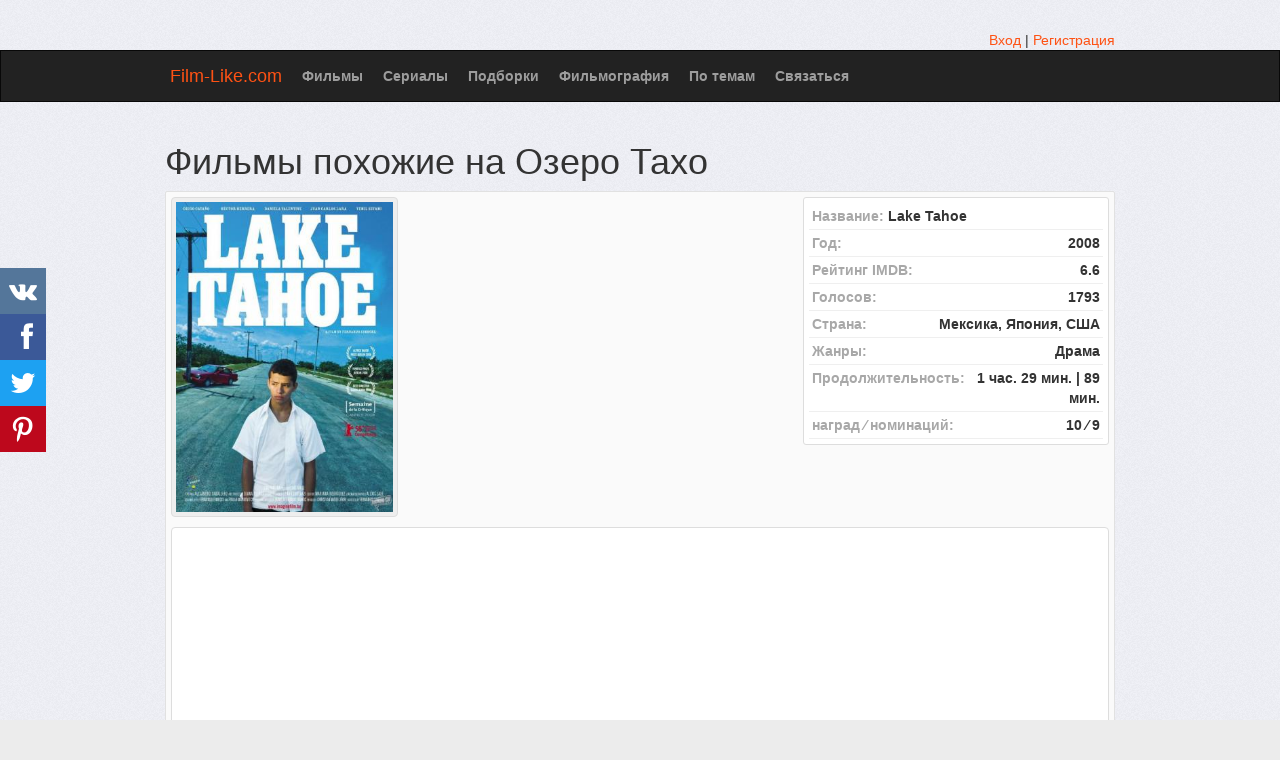

--- FILE ---
content_type: text/html; charset=UTF-8
request_url: https://film-like.com/movie/75619-ozero-taho
body_size: 24755
content:
 <!DOCTYPE html>
<html lang="ru">
<head>
<meta http-equiv="Content-Type" content="text/html; charset=utf-8" />
<meta name="viewport" content="width=device-width, initial-scale=1.0" />
<link rel="canonical" href="https://film-like.com/movie/75619-ozero-taho" />
<link rel="stylesheet" type="text/css" href="/assets/style-pdfaMNtD1qPGhCtfNqEsjQ.css" />
<script type="text/javascript">
/*<![CDATA[*/
var page_type = "movie";
window.lazySizesConfig = window.lazySizesConfig || {}; window.lazySizesConfig.lazyClass = 'lazy';
function lazyUpdate(){}
var base_url = '';
var is_local = false;
var aSiteConf = {'t_Movies':'Фильмы','t_Movie':'Фильм','t_Tags':'Теги','t_No_results_found_3dot':'Результатов не найдено …','t_go_to_movie_page':'Перейти на страницу фильма','t_ads_rand_trailer_heading':'Выберите &quot;фильм для просмотра&quot; по трейлерам с подобранных фильмов','t_ads_rand_trailer_next_trailer':'Следующий','t_ads_rand_trailer_next_movie':'Следующий','t_ads_rand_trailer_go_to_movie':'Перейти к фильму','t_modal_nav_info':'Используй кнопки навигации для просмотра след. или пред. фильма из списка','t_Close':'Закрыть','t_View_all':'Показать все','t_adult_show':'Показать','t_adult_are_you_older':'Вам уже есть 18 лет?','t_privacy_message':'Сайт использует куки для предоставления услуг, персонализации объявлений и анализа трафика. Используя этот сайт, вы соглашаетесь.','t_Privacy_Policy':'Политика конфиденциальности','t_Preferences':'Настройки','t_Accept':'Принят','t_Add':'Добавить','t_Delete':'Удалить','t_Watchlist':'Буду смотреть','t_Title':'Название','t_Next':'Дальше','t_Prev':'Назад','t_pick_ins_heading':'Смотреть сейчас','t_pick_select_multiple_tags':'Выбери несколько тегов, чтобы улучшить рекомендации!<br/>Кликни на кнопку <b>Дальше<\/b> чтоб получить другую рекоммендацию фильма.','t_pick_your_criteria':'Твои критерии','t_pick_click_on_button':'Нажмите на кнопку','t_pick_click_to_get_recommendation':'чтобы получить еще одну рекомендацию','t_Load_More_Tags':'Показать еще теги','privacy_bar_show':true,'url_movie':'/movie','url_tag':'/tag','url_pick':'/chto-posmotret','url_privacy':'/privacy','url_poster':'/images/film/full'};
var sSiteLang = 'ru';
var is_hieroglyph = false;
/*]]>*/
</script>
<title>Фильмы похожие на Озеро Тахо с описанием схожести</title>
<meta name='description' content='Список фильмов похожих на фильм Озеро Тахо: Кочочи (2007), Утиная охота (2004), Джек (2014), Гиганты (2011), Сентябрь (2007), Девственница (2003), Пьяная лодка (2010), Красные муравьи (2007), Персики (2004), Плавание (2000)' />
<meta name='keywords' content='фильмы похожие на Озеро Тахо,  фильмы типа Озеро Тахо,  фильмы наподобие Озеро Тахо' />
<meta property="og:type" content="website" />
<meta property="og:url" content="https://film-like.com/movie/75619-ozero-taho" />
<meta property="og:title" content="Фильмы похожие на Озеро Тахо с описанием схожести" />
<meta property="og:description" content="Список фильмов похожих на фильм Озеро Тахо: Кочочи (2007), Утиная охота (2004), Джек (2014), Гиганты (2011), Сентябрь (2007), Девственница (2003), Пьяная лодка (2010), Красные муравьи (2007), Персики (2004), Плавание (2000)" />
<meta property="og:image" content="https://film-like.com/images/film/full/aa/75619.jpg" />
<meta property="twitter:card" content="summary_large_image" />
<meta property="twitter:title" content="Фильмы похожие на Озеро Тахо с описанием схожести" />
<meta property="twitter:description" content="Список фильмов похожих на фильм Озеро Тахо: Кочочи (2007), Утиная охота (2004), Джек (2014), Гиганты (2011), Сентябрь (2007), Девственница (2003), Пьяная лодка (2010), Красные муравьи (2007), Персики (2004), Плавание (2000)" />
<meta property="twitter:image" content="https://film-like.com/images/film/full/aa/75619.jpg" />
<link rel="icon" type="image/png" href="/images/favicon/favicon-96x96.png" sizes="96x96" />
<link rel="icon" type="image/svg+xml" href="/images/favicon/favicon.svg" />
<link rel="shortcut icon" href="/images/favicon/favicon.ico" />
<link rel="apple-touch-icon" sizes="180x180" href="/images/favicon/apple-touch-icon.png" />
<meta name="apple-mobile-web-app-title" content="Film-Like" />
<link rel="manifest" href="/images/favicon/site.webmanifest" />

</head>
<body>

<div class="container-fixed"  id="page">
    <div id="header">
        <div class="container">
                        <div class="pull-right">
                <div class="muted">
    <a href="/user/login">Вход</a> | <a href="/user/registration">Регистрация</a></div>

            </div>
        </div>
    </div>

        <nav class="navbar navbar-inverse" id="mainmenu">
            <div class="container">
                <div class="navbar-header">
                    <button type="button" class="navbar-toggle collapsed" data-toggle="collapse" data-target="#navbar-collapse-1" aria-expanded="false">
                        <span class="sr-only">Меню</span>
                        <span class="icon-bar"></span>
                        <span class="icon-bar"></span>
                        <span class="icon-bar"></span>
                    </button>
                    <a id="logo" class="navbar-brand" href="/">Film-Like.com</a>
                </div>

                <div class="collapse navbar-collapse" id="navbar-collapse-1">
                    <ul class="nav navbar-nav" id="yw4">
<li><a href="/movie">Фильмы</a></li>
<li><a href="/serie">Сериалы</a></li>
<li><a href="/spisok">Подборки</a></li>
<li><a href="/filmografiya">Фильмография</a></li>
<li><a href="/tag">По темам</a></li>
<li><a href="/contact">Связаться</a></li>
</ul>
                                    </div>

            </div>
        </nav>



                <div class="maincontent">
            <div class="container">
                <div id="topRightNotify" class='notifications top-right'>
                    <div class="loading" id="mainLoading"></div>
                </div>
                	<div id="content">
        <div id="yw3"></div>		



<div class="name">
<h1>Фильмы похожие на Озеро Тахо</h1>
</div>
<div class="item_info item-big item_main item_ins" id="movie_view_id_75619">
        <div class="middle">
        <div class="row">
        <div class="col-md-3 col-sm-4 col-ms-12 col-xs-12">
            <span class="thumbnail img-c">
                <img onclick="showMovieMainTrailer()" width="320" height="480" src="/images/film/full/aa/75619.jpg" alt="Озеро Тахо (2008)" />            </span>
            <div class="watch-c">
                                            </div>
        </div>
        
                <div class="col-md-5 col-sm-8 col-ms-12 col-xs-12">
            <div class="block-ins-gad" id="ins-gad-center"> <script async src="https://pagead2.googlesyndication.com/pagead/js/adsbygoogle.js?client=ca-pub-4288315139319164" crossorigin="anonymous"></script> <!-- FL center rectangle --> <ins class="adsbygoogle" style="display:block" data-ad-client="ca-pub-4288315139319164" data-ad-slot="4578349231" data-alternate-ad-url="https://film-like.com/site/sub" data-ad-format="rectangle" data-full-width-responsive="true" data-ad-channel="9203470086"></ins> <script> (adsbygoogle = window.adsbygoogle || []).push({}); </script> </div>
        </div>
        
        <div class="col-md-4 col-sm-12 col-ms-12 col-xs-12">
            <ul class="stat statright wborder">
                                <li>
                    <span class="title">Название:&nbsp;</span>
                    <span>Lake Tahoe</span>
                </li>
                                                <li>
                    <span class="title">Год:</span>
                    <span class="value">2008</span>
                </li>
                                                <li>
                    <span class="title">Рейтинг IMDB:</span>
                    <span class="value">6.6</span>
                </li>
                                                <li>
                    <span class="title">Голосов:</span>
                    <span class="value">1793</span>
                </li>
                                                    <li>
                        <span class="title">Страна:</span>
                        <span class="value">Мексика, Япония, США</span>
                    </li>
                
                                    <li>
                        <span class="title">Жанры:</span>
                        <span class="value">Драма</span>
                    </li>
                
                                    <li>
                        <span class="title">Продолжительность:</span>
                        <span class="value">1 час. 29 мин. | 89 мин.</span>
                    </li>
                
                                    <li>
                        <span class="title">наград &frasl; номинаций:</span>
                        <span class="value">10 &frasl; 9</span>
                    </li>
                
                
                
                
                                                            </ul>
                    </div>
    </div>
    
    
        
        <div class="description wborder">
            
            <div class="block-ins-gad" id="ins-gad-h1"> <script async src="https://pagead2.googlesyndication.com/pagead/js/adsbygoogle.js?client=ca-pub-4288315139319164" crossorigin="anonymous"></script> <!-- FL adaptive --> <ins class="adsbygoogle" style="display:block" data-ad-client="ca-pub-4288315139319164" data-ad-slot="3460313888" data-ad-format="auto" data-full-width-responsive="true" data-ad-channel="6170112632"></ins> <script> (adsbygoogle = window.adsbygoogle || []).push({}); </script> </div>
        </div>
    <div id="trailer"></div>    </div>
</div>


<div id="11trailer"></div>
<div class="block-content" id="best-tags">
    <div class="relMaterial">
<div class="block-ins-head">В этих подборках раскрыты те же темы</div>
    <div class="row equal img-grid tag-img-grid" >
                    <div class="col-md-3 col-sm-3 col-ms-6 col-xs-6">
                <div class="block-card">
                                        <div class="block-card-img">
                        <a href="/tag/4065-filmi-pro-shaolin" target="_blank">
                            <img width="380" height="190" src="/images/tag/thumb/30/4065.jpg" alt="шаолинь" />                        </a>
                                            </div>
                                        <div class="block-card-caption">
                        <a target="_blank" href="/tag/4065-filmi-pro-shaolin">Фильмы про Шаолинь</a>                    </div>
                </div>
            </div>
                    <div class="col-md-3 col-sm-3 col-ms-6 col-xs-6">
                <div class="block-card">
                                        <div class="block-card-img">
                        <a href="/tag/2534-filmi-pro-malchika" target="_blank">
                            <img width="380" height="190" src="/images/tag/thumb/f2/2534.jpg" alt="мальчик" />                        </a>
                                            </div>
                                        <div class="block-card-caption">
                        <a target="_blank" href="/tag/2534-filmi-pro-malchika">Фильмы про мальчиков</a>                    </div>
                </div>
            </div>
                    <div class="col-md-3 col-sm-3 col-ms-6 col-xs-6">
                <div class="block-card">
                                        <div class="block-card-img">
                        <a href="/tag/2062-filmi-pro-ozera" target="_blank">
                            <img width="380" height="190" src="/images/tag/thumb/a5/2062.jpg" alt="озеро" />                        </a>
                                            </div>
                                        <div class="block-card-caption">
                        <a target="_blank" href="/tag/2062-filmi-pro-ozera">Фильмы про озера</a>                    </div>
                </div>
            </div>
                    <div class="col-md-3 col-sm-3 col-ms-6 col-xs-6">
                <div class="block-card">
                                        <div class="block-card-img">
                        <a href="/tag/361-filmi-pro-molodeg" target="_blank">
                            <img width="380" height="190" src="/images/tag/thumb/cf/361.jpg" alt="молодежь" />                        </a>
                                            </div>
                                        <div class="block-card-caption">
                        <a target="_blank" href="/tag/361-filmi-pro-molodeg">Фильмы про молодежь</a>                    </div>
                </div>
            </div>
                    <div class="col-md-3 col-sm-3 col-ms-6 col-xs-6">
                <div class="block-card">
                                        <div class="block-card-img">
                        <a href="/tag/431-filmi-o-samopoznanii" target="_blank">
                            <img width="380" height="190" src="/images/tag/thumb/fd/431.jpg" alt="самопознание" />                        </a>
                                            </div>
                                        <div class="block-card-caption">
                        <a target="_blank" href="/tag/431-filmi-o-samopoznanii">Фильмы про самопознание</a>                    </div>
                </div>
            </div>
                    <div class="col-md-3 col-sm-3 col-ms-6 col-xs-6">
                <div class="block-card">
                                        <div class="block-card-img">
                        <a href="/tag/411-filmi-pro-podrostkov" target="_blank">
                            <img width="380" height="190" src="/images/tag/thumb/90/411.jpg" alt="жизнь подростка" />                        </a>
                                            </div>
                                        <div class="block-card-caption">
                        <a target="_blank" href="/tag/411-filmi-pro-podrostkov">Фильмы про жизнь подростков</a>                    </div>
                </div>
            </div>
                    <div class="col-md-3 col-sm-3 col-ms-6 col-xs-6">
                <div class="block-card">
                                        <div class="block-card-img">
                        <a href="/tag/301-filmi-o-neveroyatnih-priklyucheniyah" target="_blank">
                            <img width="380" height="190" src="/images/tag/thumb/45/301.jpg" alt="одержимый поиск" />                        </a>
                                            </div>
                                        <div class="block-card-caption">
                        <a target="_blank" href="/tag/301-filmi-o-neveroyatnih-priklyucheniyah">Фильмы про одержимый поиск</a>                    </div>
                </div>
            </div>
                    <div class="col-md-3 col-sm-3 col-ms-6 col-xs-6">
                <div class="block-card">
                                        <div class="block-card-img">
                        <a href="/tag/812-trogatelnie-filmi" target="_blank">
                            <img width="380" height="190" src="/images/tag/thumb/74/812.jpg" alt="трогательный" />                        </a>
                                            </div>
                                        <div class="block-card-caption">
                        <a target="_blank" href="/tag/812-trogatelnie-filmi">Трогательные фильмы</a>                    </div>
                </div>
            </div>
            </div>
</div></div>
<br/>
<h2>Фильмы типа Озеро Тахо</h2><div class="h-content">
    ТОП фильмы похожие на &quot;Озеро Тахо&quot;: Кочочи (2007), Утиная охота (2004), Джек (2014), Гиганты (2011), Сентябрь (2007), Девственница (2003), Пьяная лодка (2010), Красные муравьи (2007), Персики (2004), Плавание (2000), Блаженные (2009), Брат (2014), Как сын (2006), Мой дядя Антуан (1971), Каменный парень (1984), Ракета (2013).    <br/>
    Список фильмов отсортированный по коэффициенту сходства. Если Вы знаете аналоги фильма, то добавьте их с помощью кнопки ниже.
</div>

    <div class="block-tailer-and-sub block-tailer-and-sub-before"><div class="row"><div class="col-md-6 col-sm-6 col-ms-12 col-xs-12"><div class="pick-by-trailer-c"><div class="entry">Подбери фильм по трейлерам из этого списка</div><button class="btn btn-lg btn-inverse" onclick="movieTrailerShowFirst('movie_rel')">Смотреть Трейлеры <span aria-hidden="true" class="glyphicon glyphicon-play"></span></button></div></div><div class="col-md-6 col-sm-6 col-ms-12 col-xs-12"><div class="subscribe-c"><span class="entry entry-sub">Подписывайся на новые и улучшенные рекомендации</span> <span class="ssk-center ssk-lg ssk-left"><span onclick="shareSocial('vk')" class="ssk ssk-vk" data-ssk-ready="true"></span><span onclick="shareSocial('facebook')" class="ssk ssk-facebook" data-ssk-ready="true"></span><span onclick="shareSocial('twitter')" class="ssk ssk-twitter" data-ssk-ready="true"></span><span onclick="shareSocial('pinterest')" class="ssk ssk-pinterest" data-ssk-ready="true"></span></span></div></div></div></div>
<div class="row-fluid">
    <div class="span12" id="col_left">
        <div>
        <div id="movie_rel_c"><div id="movie_rel_list_c"><div class="item_info item-small item_movie" id="rel_item_info_id_75619_66656"  data-relid="75619_66656"  data-xtags="2534;4214;1459;361;2311;2116;554;247;812;8144;1604;1612;2526;477;1462;13932;8734;234;1013;12372;1649;3471;1192;1401;861;3249;6523;1282;3328;1960;3026;2157;507;829;1112;12165;814;296;1421;1200;2793"   >
        <div class="heading heading-c bordered clearfix">
                <div class="name">
            <a href="/movie/66656-kochochi">Кочочи (2007)</a>        </div>
                <div class="rat">
            <div class="rat-rating">
                <span class="glyphicon glyphicon-signal" aria-hidden="true"></span>&nbsp;<span title="Рейтинг">6.4</span>
            </div>
        </div>
            </div>
        <div class="middle">
        <div class="row">
            <div class="col-md-3 col-sm-3 col-ms-3 col-xs-12">
                <div class="thumbnail img-c">
                    <img width="320" height="480" data-id="66656" data-slug="kochochi" onclick="showMovieByData(this)" data-src="/images/film/full/b0/66656.jpg" class="lazy" src="/images/noimg150.png" alt="Кочочи (2007)" />                                    </div>
                <div class="watch-c">
                                            <button class="btn btn-block btn-inverse btn-lg" data-id="66656" data-slug="kochochi" onclick="showMovieByData(this)">Трейлер <span aria-hidden="true" class="glyphicon glyphicon-play-circle hidden-sm hidden-ms"></span></button>
                                    </div>
            </div>
            <div class="col-md-9 col-sm-9 col-ms-9 col-xs-12">
                <div class="wborder m-info">
                                                            <div class="attr attr-name">Cochochi</div>
                                                                <div class="attr attr-genre">Семейный</div>
                                                                <div class="attr attr-country">Мексика, Великобритания, Канада</div>
                                                                <div class="attr attr-runtime">
                            <span class="glyphicon glyphicon-time" aria-hidden="true"></span> 87 мин.                        </div>
                    
                    
                    
                                                            <div class="movie-go-to">
                        <button class="btn btn-inverse btn-lg" data-id="66656" data-slug="kochochi" onclick="showMovieByData(this)"><span aria-hidden="true" class="glyphicon glyphicon-play"></span> Фильм <span aria-hidden="true" class="glyphicon glyphicon-play"></span></button>
                                            </div>
                </div>
                                    <div class="bottom attr_block">
                        <div class="stats_c">
                                                            <div class="actions button-vote-c">
                                    <div class="rel-question">Этот фильм cхож c выбранным?</div><button class="rel_vote_up_75619_66656 btn btn-success" onclick="relVote('75619_66656',1)" name="yt0" type="button"><span class="glyphicon glyphicon-thumbs-up" aria-hidden="true"></span>&nbsp;Да</button><button class="rel_vote_down_75619_66656 btn btn-danger" onclick="relVote('75619_66656',0)" name="yt1" type="button"><span class="glyphicon glyphicon-thumbs-down" aria-hidden="true"></span>&nbsp;Нет</button>                                </div>
                                                        <div class="stats">
                                                                                            </div>
                        </div>
                                            </div>
                            </div>
        </div>

        
        </div>
</div>

<div class="item_info item-small item_movie" id="rel_item_info_id_75619_68587"  data-relid="75619_68587"  data-xtags="137;554;361;2526;2312;2149;3005;1613;5485;1673;163;7036;322;1827;14395;1283;2182;2311;1192;1969;1109;1967;9417;6300;2691;1814;2015;8065;13421;7211;1282;2157;2809;2534;2532;510;8144;706;378;1609;926;544;6395;500;161;1678;1824;2884;2099;6478;14627;2215;5194;12372;4704;1018;411;674;2151;5021;1921;5910;1404;897;298;2050;5662;5956;8172;822;2163;5548;2527;5666;1120;933;644;1342;902;1912;1027;2004;6464;1658;2056;6445;1915;1291;6466;6160;2238;1709;2826;2536;5550;693;5597;1937;5913;5671;812;199;8149;6164;2304;3751;974;5408;670;1913;8143;5673;3610;6169;6474;6646;12468;1112;14536;9910;3414;8145;2410;8148;4452;157;4132;1608;5685;3207;1510;1453;7908;814;1418;1421;1200;6166;8147;717"   >
        <div class="heading heading-c bordered clearfix">
                <div class="name">
            <a href="/movie/68587-utinaya-ohota">Утиная охота (2004)</a>        </div>
                <div class="rat">
            <div class="rat-rating">
                <span class="glyphicon glyphicon-signal" aria-hidden="true"></span>&nbsp;<span title="Рейтинг">7.2</span>
            </div>
        </div>
            </div>
        <div class="middle">
        <div class="row">
            <div class="col-md-3 col-sm-3 col-ms-3 col-xs-12">
                <div class="thumbnail img-c">
                    <img width="320" height="480" data-id="68587" onclick="goMovieMainTrailer(68587,&#039;movie_rel&#039;)" data-src="/images/film/full/15/68587.jpg" class="lazy" src="/images/noimg150.png" alt="Утиная охота (2004)" />                                    </div>
                <div class="watch-c">
                                            <button class="btn btn-block btn-inverse btn-lg" onclick="goMovieMainTrailer(68587, 'movie_rel')">Трейлер <span aria-hidden="true" class="glyphicon glyphicon-play-circle hidden-sm hidden-ms"></span></button>
                                    </div>
            </div>
            <div class="col-md-9 col-sm-9 col-ms-9 col-xs-12">
                <div class="wborder m-info">
                                                            <div class="attr attr-name">Duck Season</div>
                                                                <div class="attr attr-genre">Драма, Комедия</div>
                                                                <div class="attr attr-country">Мексика</div>
                                                                <div class="attr attr-runtime">
                            <span class="glyphicon glyphicon-time" aria-hidden="true"></span> 90 мин.                        </div>
                    
                    
                                            <div class="attr attr-story" >
                            Двое мальчишек, оставшись одни в квартире, собираются весело провести воскресенье. Поиграть в компьютерные игры, напиться вдоволь кока-колы, поесть чего-нибудь вкусного и вредного. Внезапно в планы вмешиваются случайные знакомые: юная соседка Рита, которая приходит, чтобы воспользоваться духовкой; разносчик пиццы, не понимающий, чего он действительно хочет от жизни. Электричество то и дело пропадает, и разношёрстной компании приходится отрываться от экрана телевизора, общаться, узнавать друг ...                        </div>
                    
                                                            <div class="movie-go-to">
                        <button class="btn btn-inverse btn-lg" data-id="68587" data-slug="utinaya-ohota" onclick="showMovieByData(this)"><span aria-hidden="true" class="glyphicon glyphicon-play"></span> Фильм <span aria-hidden="true" class="glyphicon glyphicon-play"></span></button>
                                            </div>
                </div>
                                    <div class="bottom attr_block">
                        <div class="stats_c">
                                                            <div class="actions button-vote-c">
                                    <div class="rel-question">Этот фильм cхож c выбранным?</div><button class="rel_vote_up_75619_68587 btn btn-success" onclick="relVote('75619_68587',1)" name="yt2" type="button"><span class="glyphicon glyphicon-thumbs-up" aria-hidden="true"></span>&nbsp;Да</button><button class="rel_vote_down_75619_68587 btn btn-danger" onclick="relVote('75619_68587',0)" name="yt3" type="button"><span class="glyphicon glyphicon-thumbs-down" aria-hidden="true"></span>&nbsp;Нет</button>                                </div>
                                                        <div class="stats">
                                                                                            </div>
                        </div>
                                            </div>
                            </div>
        </div>

        
        </div>
</div>

<div class="item_info item-small item_movie" id="rel_item_info_id_75619_2031"  data-relid="75619_2031"  data-xtags="2534;1999;554;247;137;519;1409;477;339;176;1401;135;479;361;1404;812;2526;3435;2345;6312;699;2157;3093;13421;7729;6395;525;12655;926;6463;1282;2409;7101;3856;9923;2936;2170;6475;7094;11301;1027;3011;2099;2150;2406;5670;2171;693;1112;6474;8022;6169;12054;7060;1421;1200;296;814"   >
        <div class="heading heading-c bordered clearfix">
                <div class="name">
            <a href="/movie/2031-svoboden--toge-horosho">Свобода - тоже хорошо (2006)</a>        </div>
                <div class="rat">
            <div class="rat-rating">
                <span class="glyphicon glyphicon-signal" aria-hidden="true"></span>&nbsp;<span title="Рейтинг">7.4</span>
            </div>
        </div>
            </div>
        <div class="middle">
        <div class="row">
            <div class="col-md-3 col-sm-3 col-ms-3 col-xs-12">
                <div class="thumbnail img-c">
                    <img width="320" height="480" data-id="2031" onclick="goMovieMainTrailer(2031,&#039;movie_rel&#039;)" data-src="/images/film/full/4d/2031.jpg" class="lazy" src="/images/noimg150.png" alt="Свобода - тоже хорошо (2006)" />                                    </div>
                <div class="watch-c">
                                            <button class="btn btn-block btn-inverse btn-lg" onclick="goMovieMainTrailer(2031, 'movie_rel')">Трейлер <span aria-hidden="true" class="glyphicon glyphicon-play-circle hidden-sm hidden-ms"></span></button>
                                    </div>
            </div>
            <div class="col-md-9 col-sm-9 col-ms-9 col-xs-12">
                <div class="wborder m-info">
                                                            <div class="attr attr-name">Along the Ridge</div>
                                                                <div class="attr attr-genre">Драма</div>
                                                                <div class="attr attr-country">Италия</div>
                                                                <div class="attr attr-runtime">
                            <span class="glyphicon glyphicon-time" aria-hidden="true"></span> 108 мин.                        </div>
                    
                    
                                            <div class="attr attr-story" >
                            Ренато в одиночку умудряется воспитывать 11-летнего сынишку Томми и его вечно бунтующую сестру Виолу, находящуюся в подростковом возрасте. Блудная мать не в первый раз оставляет супруга с детьми, и теперь мужчина уже не рассчитывает на её возвращение. Его единственная забота – поднять сына и дочь, обеспечив их всем необходимым.
Несмотря на отсутствие женской руки в доме, Ренато неплохо справляется с хозяйством. Свою жизнь одинокий отец воспринимает как вечную игру, где их маленькая семья ...                        </div>
                    
                                                            <div class="movie-go-to">
                        <button class="btn btn-inverse btn-lg" data-id="2031" data-slug="svoboden--toge-horosho" onclick="showMovieByData(this)"><span aria-hidden="true" class="glyphicon glyphicon-play"></span> Фильм <span aria-hidden="true" class="glyphicon glyphicon-play"></span></button>
                                            </div>
                </div>
                                    <div class="bottom attr_block">
                        <div class="stats_c">
                                                            <div class="actions button-vote-c">
                                    <div class="rel-question">Этот фильм cхож c выбранным?</div><button class="rel_vote_up_75619_2031 btn btn-success" onclick="relVote('75619_2031',1)" name="yt4" type="button"><span class="glyphicon glyphicon-thumbs-up" aria-hidden="true"></span>&nbsp;Да</button><button class="rel_vote_down_75619_2031 btn btn-danger" onclick="relVote('75619_2031',0)" name="yt5" type="button"><span class="glyphicon glyphicon-thumbs-down" aria-hidden="true"></span>&nbsp;Нет</button>                                </div>
                                                        <div class="stats">
                                                                                            </div>
                        </div>
                                            </div>
                            </div>
        </div>

        
        </div>
</div>

<div class="item_info item-small item_movie" id="rel_item_info_id_75619_69844"  data-relid="75619_69844"  data-xtags="2534;657;411;541;361;431;5782;540;176;2526;7980;13421;2157;1282;5548;1401;477;554;375;247;1604;812;1459;1013;9743;7565;2007;2405;1352;4892;4863;13106;842;926;12655;1182;6164;3327;6404;2406;2062;8808;9938;1374;1976;7573;5666;4811;14138;5598;9725;9479;1424;9588;5956;1112;9574;9784;9478;6474;9489;1421;814;880;296"   >
        <div class="heading heading-c bordered clearfix">
                <div class="name">
            <a href="/movie/69844-dgek">Джек (2014)</a>        </div>
                <div class="rat">
            <div class="rat-rating">
                <span class="glyphicon glyphicon-signal" aria-hidden="true"></span>&nbsp;<span title="Рейтинг">7.3</span>
            </div>
        </div>
            </div>
        <div class="middle">
        <div class="row">
            <div class="col-md-3 col-sm-3 col-ms-3 col-xs-12">
                <div class="thumbnail img-c">
                    <img width="320" height="480" data-id="69844" onclick="goMovieMainTrailer(69844,&#039;movie_rel&#039;)" data-src="/images/film/full/1a/69844.jpg" class="lazy" src="/images/noimg150.png" alt="Джек (2014)" />                                    </div>
                <div class="watch-c">
                                            <button class="btn btn-block btn-inverse btn-lg" onclick="goMovieMainTrailer(69844, 'movie_rel')">Трейлер <span aria-hidden="true" class="glyphicon glyphicon-play-circle hidden-sm hidden-ms"></span></button>
                                    </div>
            </div>
            <div class="col-md-9 col-sm-9 col-ms-9 col-xs-12">
                <div class="wborder m-info">
                                                            <div class="attr attr-name">Jack</div>
                                                                <div class="attr attr-genre">Драма</div>
                                                                <div class="attr attr-country">Германия</div>
                                                                <div class="attr attr-runtime">
                            <span class="glyphicon glyphicon-time" aria-hidden="true"></span> 103 мин.                        </div>
                    
                    
                                            <div class="attr attr-story" >
                            Жизнь Джека и его младшего брата очень сложная. Мальчику приходится быстро взрослеть и защищать не только себя, но и Мануэля. Отца у них нет, а мать постоянно работает и ночью куда-то уходит. Хоть Джек и горд за себя, но в десять лет сложно справляться со взрослыми проблемами. Однажды Мануэль облился кипятком и виноватым остался старший брат. За такое происшествие социальные службы отправили его в специальное учреждение.
Мальчику оттуда удалось сбежать и вернувшись домой, он вновь не обнаружил ...                        </div>
                    
                                                            <div class="movie-go-to">
                        <button class="btn btn-inverse btn-lg" data-id="69844" data-slug="dgek" onclick="showMovieByData(this)"><span aria-hidden="true" class="glyphicon glyphicon-play"></span> Фильм <span aria-hidden="true" class="glyphicon glyphicon-play"></span></button>
                                            </div>
                </div>
                                    <div class="bottom attr_block">
                        <div class="stats_c">
                                                            <div class="actions button-vote-c">
                                    <div class="rel-question">Этот фильм cхож c выбранным?</div><button class="rel_vote_up_75619_69844 btn btn-success" onclick="relVote('75619_69844',1)" name="yt6" type="button"><span class="glyphicon glyphicon-thumbs-up" aria-hidden="true"></span>&nbsp;Да</button><button class="rel_vote_down_75619_69844 btn btn-danger" onclick="relVote('75619_69844',0)" name="yt7" type="button"><span class="glyphicon glyphicon-thumbs-down" aria-hidden="true"></span>&nbsp;Нет</button>                                </div>
                                                        <div class="stats">
                                                                                            </div>
                        </div>
                                            </div>
                            </div>
        </div>

        
        </div>
</div>

<div class="ins_people_list">
        <div class="block-ins-head">С этим фильмом ищут:</div>
        <div class="row equal img-grid" >
                    <div class="col-md-2 col-sm-4 col-ms-4 col-xs-4">
                <div class="block-card block-card-black">
                    <div class="block-card-img">
                        <img width="200" height="300" data-src="/images/people/full/f4/49836.jpg" class="lazy" src="/images/noimg150h.png" alt="Юлия Меньшова" />                    </div>
                    <div class="block-card-caption">
                        <a target="_blank" href="/filmografiya/49836-yuliya-menshova">Фильмы с Юлией Меньшовой в главной роли</a>                    </div>
                </div>
            </div>
                    <div class="col-md-2 col-sm-4 col-ms-4 col-xs-4">
                <div class="block-card block-card-black">
                    <div class="block-card-img">
                        <img width="200" height="300" data-src="/images/people/full/dc/202.jpg" class="lazy" src="/images/noimg150h.png" alt="Гвинет Пэлтроу" />                    </div>
                    <div class="block-card-caption">
                        <a target="_blank" href="/filmografiya/202-gvinet-peltrou">Фильмы с Гвинет Пэлтроу в главной роли</a>                    </div>
                </div>
            </div>
                    <div class="col-md-2 col-sm-4 col-ms-4 col-xs-4">
                <div class="block-card block-card-black">
                    <div class="block-card-img">
                        <img width="200" height="300" data-src="/images/people/full/35/9424.jpg" class="lazy" src="/images/noimg150h.png" alt="Юлия Пересильд" />                    </div>
                    <div class="block-card-caption">
                        <a target="_blank" href="/filmografiya/9424-yuliya-peresild">Фильмы с Юлией Пересильд в главной роли</a>                    </div>
                </div>
            </div>
                <div class="col-md-6 col-sm-3 hidden-xs hidden-ms hidden-sm">
            <button class="btn btn-lg btn-default btn-block" onclick="window.open('/filmografiya');reachGoal('people_index')" style="white-space: normal">
                <span class="entry">
                    Фильмография всех актеров и режиссеров
                </span>
                <span class="glyphicon glyphicon-circle-arrow-right" aria-hidden="true"></span>
            </button>
        </div>
    </div>
</div><div class="item_info item-small item_movie" id="rel_item_info_id_75619_65923"  data-relid="75619_65923"  data-xtags="670;710;247;7837;411;391;176;361;554;2526;6296;1404;428;812;1401;1960;1013;1612;1283;4744;6866;9316;1961;353;1613;5910;2170;3435;13389;2562;1352;5915;5773;760;1421;1200;1181;296"   >
        <div class="heading heading-c bordered clearfix">
                <div class="name">
            <a href="/movie/65923-komanda-orheymov">Команда Орхеймов (2012)</a>        </div>
                <div class="rat">
            <div class="rat-rating">
                <span class="glyphicon glyphicon-signal" aria-hidden="true"></span>&nbsp;<span title="Рейтинг">7.0</span>
            </div>
        </div>
            </div>
        <div class="middle">
        <div class="row">
            <div class="col-md-3 col-sm-3 col-ms-3 col-xs-12">
                <div class="thumbnail img-c">
                    <img width="320" height="480" data-id="65923" onclick="goMovieMainTrailer(65923,&#039;movie_rel&#039;)" data-src="/images/film/full/42/65923.jpg" class="lazy" src="/images/noimg150.png" alt="Команда Орхеймов (2012)" />                                    </div>
                <div class="watch-c">
                                            <button class="btn btn-block btn-inverse btn-lg" onclick="goMovieMainTrailer(65923, 'movie_rel')">Трейлер <span aria-hidden="true" class="glyphicon glyphicon-play-circle hidden-sm hidden-ms"></span></button>
                                    </div>
            </div>
            <div class="col-md-9 col-sm-9 col-ms-9 col-xs-12">
                <div class="wborder m-info">
                                                            <div class="attr attr-name">The Orheim Company</div>
                                                                <div class="attr attr-genre">Драма</div>
                                                                <div class="attr attr-country">Норвегия</div>
                                                                <div class="attr attr-runtime">
                            <span class="glyphicon glyphicon-time" aria-hidden="true"></span> 104 мин.                        </div>
                    
                    
                                            <div class="attr attr-story" >
                            Если телефон звонит ранним утром, ничего хорошего не ждите — это аксиома. Рыжеволосого Ярле Клеппа поднял с постели звонок матери, сообщившей о смерти отца. Путь из Осло до родного Ставангера не близок — времени для того, чтобы вспомнить, каким он, отец, был, достаточно. И воспоминания эти приятными не назовёшь.  Терье Орхейм — патриот, таскавший сына по местам боевой славы — к каменной гряде «зубы Гитлера», где немцы получили отпор, или в Веморк, где сопротивление уничтожило завод для ...                        </div>
                    
                                                            <div class="movie-go-to">
                        <button class="btn btn-inverse btn-lg" data-id="65923" data-slug="komanda-orheymov" onclick="showMovieByData(this)"><span aria-hidden="true" class="glyphicon glyphicon-play"></span> Фильм <span aria-hidden="true" class="glyphicon glyphicon-play"></span></button>
                                            </div>
                </div>
                                    <div class="bottom attr_block">
                        <div class="stats_c">
                                                            <div class="actions button-vote-c">
                                    <div class="rel-question">Этот фильм cхож c выбранным?</div><button class="rel_vote_up_75619_65923 btn btn-success" onclick="relVote('75619_65923',1)" name="yt8" type="button"><span class="glyphicon glyphicon-thumbs-up" aria-hidden="true"></span>&nbsp;Да</button><button class="rel_vote_down_75619_65923 btn btn-danger" onclick="relVote('75619_65923',0)" name="yt9" type="button"><span class="glyphicon glyphicon-thumbs-down" aria-hidden="true"></span>&nbsp;Нет</button>                                </div>
                                                        <div class="stats">
                                                                                            </div>
                        </div>
                                            </div>
                            </div>
        </div>

        
        </div>
</div>

<div class="item_info item-small item_movie" id="rel_item_info_id_75619_78040"  data-relid="75619_78040"  data-xtags="361;4500;5782;411;137;5548;6463;500;2441;431;355;230;544;2534;13421;554;247;2336;2116;812;1611;7036;511;1607;1988;2312;933;2149;2157;306;2838;477;2526;14395;12655;5620;837;4811;7565;2820;2679;1577;3756;2721;2299;12297;2099;947;2884;3277;829;1112;10763;3525;2148;11164;5812;1608;1421;296;814;723"   >
        <div class="heading heading-c bordered clearfix">
                <div class="name">
            <a href="/movie/78040-giganti">Гиганты (2011)</a>        </div>
                <div class="rat">
            <div class="rat-rating">
                <span class="glyphicon glyphicon-signal" aria-hidden="true"></span>&nbsp;<span title="Рейтинг">6.6</span>
            </div>
        </div>
            </div>
        <div class="middle">
        <div class="row">
            <div class="col-md-3 col-sm-3 col-ms-3 col-xs-12">
                <div class="thumbnail img-c">
                    <img width="320" height="480" data-id="78040" onclick="goMovieMainTrailer(78040,&#039;movie_rel&#039;)" data-src="/images/film/full/b9/78040.jpg" class="lazy" src="/images/noimg150.png" alt="Гиганты (2011)" />                                    </div>
                <div class="watch-c">
                                            <button class="btn btn-block btn-inverse btn-lg" onclick="goMovieMainTrailer(78040, 'movie_rel')">Трейлер <span aria-hidden="true" class="glyphicon glyphicon-play-circle hidden-sm hidden-ms"></span></button>
                                    </div>
            </div>
            <div class="col-md-9 col-sm-9 col-ms-9 col-xs-12">
                <div class="wborder m-info">
                                                            <div class="attr attr-name">The Giants</div>
                                                                <div class="attr attr-genre">Драма, Приключение</div>
                                                                <div class="attr attr-country">Бельгия, Франция, Люксембург</div>
                                                                <div class="attr attr-runtime">
                            <span class="glyphicon glyphicon-time" aria-hidden="true"></span> 84 мин.                        </div>
                    
                    
                    
                                                            <div class="movie-go-to">
                        <button class="btn btn-inverse btn-lg" data-id="78040" data-slug="giganti" onclick="showMovieByData(this)"><span aria-hidden="true" class="glyphicon glyphicon-play"></span> Фильм <span aria-hidden="true" class="glyphicon glyphicon-play"></span></button>
                                            </div>
                </div>
                                    <div class="bottom attr_block">
                        <div class="stats_c">
                                                            <div class="actions button-vote-c">
                                    <div class="rel-question">Этот фильм cхож c выбранным?</div><button class="rel_vote_up_75619_78040 btn btn-success" onclick="relVote('75619_78040',1)" name="yt10" type="button"><span class="glyphicon glyphicon-thumbs-up" aria-hidden="true"></span>&nbsp;Да</button><button class="rel_vote_down_75619_78040 btn btn-danger" onclick="relVote('75619_78040',0)" name="yt11" type="button"><span class="glyphicon glyphicon-thumbs-down" aria-hidden="true"></span>&nbsp;Нет</button>                                </div>
                                                        <div class="stats">
                                                                                            </div>
                        </div>
                                            </div>
                            </div>
        </div>

        
        </div>
</div>

<div class="item_info item-small item_movie" id="rel_item_info_id_75619_93260"  data-relid="75619_93260"  data-xtags="2534;137;368;3196;1401;268;411;1612;1013;361;1404;500;554;149;2526;2313;247;812;6296;408;2157;9698;907;662;176;297;463;296;1181"   >
        <div class="heading heading-c bordered clearfix">
                <div class="name">
            <a href="/movie/93260-sentyabr">Сентябрь (2007)</a>        </div>
                <div class="rat">
            <div class="rat-rating">
                <span class="glyphicon glyphicon-signal" aria-hidden="true"></span>&nbsp;<span title="Рейтинг">6.3</span>
            </div>
        </div>
            </div>
        <div class="middle">
        <div class="row">
            <div class="col-md-3 col-sm-3 col-ms-3 col-xs-12">
                <div class="thumbnail img-c">
                    <img width="320" height="480" data-id="93260" onclick="goMovieMainTrailer(93260,&#039;movie_rel&#039;)" data-src="/images/film/full/0b/93260.jpg" class="lazy" src="/images/noimg150.png" alt="Сентябрь (2007)" />                                    </div>
                <div class="watch-c">
                                            <button class="btn btn-block btn-inverse btn-lg" onclick="goMovieMainTrailer(93260, 'movie_rel')">Трейлер <span aria-hidden="true" class="glyphicon glyphicon-play-circle hidden-sm hidden-ms"></span></button>
                                    </div>
            </div>
            <div class="col-md-9 col-sm-9 col-ms-9 col-xs-12">
                <div class="wborder m-info">
                                                            <div class="attr attr-name">September</div>
                                                                <div class="attr attr-genre">Драма</div>
                                                                <div class="attr attr-country">Австралия</div>
                                                                <div class="attr attr-runtime">
                            <span class="glyphicon glyphicon-time" aria-hidden="true"></span> 85 мин.                        </div>
                    
                    
                    
                                                            <div class="movie-go-to">
                        <button class="btn btn-inverse btn-lg" data-id="93260" data-slug="sentyabr" onclick="showMovieByData(this)"><span aria-hidden="true" class="glyphicon glyphicon-play"></span> Фильм <span aria-hidden="true" class="glyphicon glyphicon-play"></span></button>
                                            </div>
                </div>
                                    <div class="bottom attr_block">
                        <div class="stats_c">
                                                            <div class="actions button-vote-c">
                                    <div class="rel-question">Этот фильм cхож c выбранным?</div><button class="rel_vote_up_75619_93260 btn btn-success" onclick="relVote('75619_93260',1)" name="yt12" type="button"><span class="glyphicon glyphicon-thumbs-up" aria-hidden="true"></span>&nbsp;Да</button><button class="rel_vote_down_75619_93260 btn btn-danger" onclick="relVote('75619_93260',0)" name="yt13" type="button"><span class="glyphicon glyphicon-thumbs-down" aria-hidden="true"></span>&nbsp;Нет</button>                                </div>
                                                        <div class="stats">
                                                                                            </div>
                        </div>
                                            </div>
                            </div>
        </div>

        
        </div>
</div>

            <div class="clinks">
                <div class="item_one">С этим фильмом ищут: <a target="_blank" onclick="reachGoal(&#039;ancor_movie&#039;)" href="/movie/63025-spokoynoy-nochi-luna">Спокойной ночи, Луна похожие фильмы</a></div>
            </div>
            <div class="item_info item-small item_movie" id="rel_item_info_id_75619_64758"  data-relid="75619_64758"  data-xtags="1502;411;2534;1283;2149;5667;247;431;554;1401;1611;2526;479;2660;812;361;9417;15155;13421;2157;8537;2353;1613;5548;2062;8910;699;4681;7567;1112;2745;4780;2052;9463;1963;9545;10606;296;814"   >
        <div class="heading heading-c bordered clearfix">
                <div class="name">
            <a href="/movie/64758-dikaya-priroda-dgeymsa">Дикая природа Джеймса (2014)</a>        </div>
                <div class="rat">
            <div class="rat-rating">
                <span class="glyphicon glyphicon-signal" aria-hidden="true"></span>&nbsp;<span title="Рейтинг">5.8</span>
            </div>
        </div>
            </div>
        <div class="middle">
        <div class="row">
            <div class="col-md-3 col-sm-3 col-ms-3 col-xs-12">
                <div class="thumbnail img-c">
                    <img width="320" height="480" data-id="64758" onclick="goMovieMainTrailer(64758,&#039;movie_rel&#039;)" data-src="/images/film/full/a1/64758.jpg" class="lazy" src="/images/noimg150.png" alt="Дикая природа Джеймса (2014)" />                                    </div>
                <div class="watch-c">
                                            <button class="btn btn-block btn-inverse btn-lg" onclick="goMovieMainTrailer(64758, 'movie_rel')">Трейлер <span aria-hidden="true" class="glyphicon glyphicon-play-circle hidden-sm hidden-ms"></span></button>
                                    </div>
            </div>
            <div class="col-md-9 col-sm-9 col-ms-9 col-xs-12">
                <div class="wborder m-info">
                                                            <div class="attr attr-name">All the Wilderness</div>
                                                                <div class="attr attr-genre">Драма</div>
                                                                <div class="attr attr-country">США</div>
                                                                <div class="attr attr-runtime">
                            <span class="glyphicon glyphicon-time" aria-hidden="true"></span> 85 мин.                        </div>
                    
                    
                                            <div class="attr attr-story" >
                            Джеймс - непоседливый подросток, который постоянно страдает из-за того, что его отец не принимал никакого внимания в его жизни. Это заставляло Джеймса страдать и вести себя неправильно совершая безрассудные поступки. Теперь у Джейма появилась еще одна безрассудная идея - исследовать заброшенную часть города, которая похожа на дикую местность. У него нет страха перед приключениями и испытаниями, но он слышал множество страшных историй об этом уголке края, который так и манит к ...                        </div>
                    
                                                            <div class="movie-go-to">
                        <button class="btn btn-inverse btn-lg" data-id="64758" data-slug="dikaya-priroda-dgeymsa" onclick="showMovieByData(this)"><span aria-hidden="true" class="glyphicon glyphicon-play"></span> Фильм <span aria-hidden="true" class="glyphicon glyphicon-play"></span></button>
                                            </div>
                </div>
                                    <div class="bottom attr_block">
                        <div class="stats_c">
                                                            <div class="actions button-vote-c">
                                    <div class="rel-question">Этот фильм cхож c выбранным?</div><button class="rel_vote_up_75619_64758 btn btn-success" onclick="relVote('75619_64758',1)" name="yt14" type="button"><span class="glyphicon glyphicon-thumbs-up" aria-hidden="true"></span>&nbsp;Да</button><button class="rel_vote_down_75619_64758 btn btn-danger" onclick="relVote('75619_64758',0)" name="yt15" type="button"><span class="glyphicon glyphicon-thumbs-down" aria-hidden="true"></span>&nbsp;Нет</button>                                </div>
                                                        <div class="stats">
                                                                                            </div>
                        </div>
                                            </div>
                            </div>
        </div>

        
        </div>
</div>

<div class="item_info item-small item_movie" id="rel_item_info_id_75619_110612"  data-relid="75619_110612"  data-xtags="904;336;554;415;2526;247;812;176;463;662;411;361;1940;1587;3763;2660;2014;1013;1282;408;268;291;8144;9417;1401;451;272;441;1612;5679;8180;5548;1564;5669;2363;241;2066;147;4231;5414;480;1112;2745;1395;296;814;1200"   >
        <div class="heading heading-c bordered clearfix">
                <div class="name">
            <a href="/movie/110612-devstvennitsa">Девственница (2003)</a>        </div>
                <div class="rat">
            <div class="rat-rating">
                <span class="glyphicon glyphicon-signal" aria-hidden="true"></span>&nbsp;<span title="Рейтинг">5.6</span>
            </div>
        </div>
            </div>
        <div class="middle">
        <div class="row">
            <div class="col-md-3 col-sm-3 col-ms-3 col-xs-12">
                <div class="thumbnail img-c">
                    <img width="320" height="480" data-id="110612" data-slug="devstvennitsa" onclick="showMovieByData(this)" data-src="/images/film/full/12/110612.jpg" class="lazy" src="/images/noimg150.png" alt="Девственница (2003)" />                                    </div>
                <div class="watch-c">
                                            <button class="btn btn-block btn-inverse btn-lg" data-id="110612" data-slug="devstvennitsa" onclick="showMovieByData(this)">Трейлер <span aria-hidden="true" class="glyphicon glyphicon-play-circle hidden-sm hidden-ms"></span></button>
                                    </div>
            </div>
            <div class="col-md-9 col-sm-9 col-ms-9 col-xs-12">
                <div class="wborder m-info">
                                                            <div class="attr attr-name">Virgin</div>
                                                                <div class="attr attr-genre">Драма</div>
                                                                <div class="attr attr-country">США</div>
                                                                <div class="attr attr-runtime">
                            <span class="glyphicon glyphicon-time" aria-hidden="true"></span> 114 мин.                        </div>
                    
                    
                    
                                                            <div class="movie-go-to">
                        <button class="btn btn-inverse btn-lg" data-id="110612" data-slug="devstvennitsa" onclick="showMovieByData(this)"><span aria-hidden="true" class="glyphicon glyphicon-play"></span> Фильм <span aria-hidden="true" class="glyphicon glyphicon-play"></span></button>
                                            </div>
                </div>
                                    <div class="bottom attr_block">
                        <div class="stats_c">
                                                            <div class="actions button-vote-c">
                                    <div class="rel-question">Этот фильм cхож c выбранным?</div><button class="rel_vote_up_75619_110612 btn btn-success" onclick="relVote('75619_110612',1)" name="yt16" type="button"><span class="glyphicon glyphicon-thumbs-up" aria-hidden="true"></span>&nbsp;Да</button><button class="rel_vote_down_75619_110612 btn btn-danger" onclick="relVote('75619_110612',0)" name="yt17" type="button"><span class="glyphicon glyphicon-thumbs-down" aria-hidden="true"></span>&nbsp;Нет</button>                                </div>
                                                        <div class="stats">
                                                                                            </div>
                        </div>
                                            </div>
                            </div>
        </div>

        
        </div>
</div>

<div class="item_info item-small item_movie" id="rel_item_info_id_75619_64862"  data-relid="75619_64862"  data-xtags="247;176;268;391;479;361;431;2660;554;411;1612;2526;6487;1401;812;5548;837;1921;9342;9389;237;5775;477;1408;1112;8022;814;296"   >
        <div class="heading heading-c bordered clearfix">
                <div class="name">
            <a href="/movie/64862-pyanaya-lodka">Пьяная лодка (2010)</a>        </div>
                <div class="rat">
            <div class="rat-rating">
                <span class="glyphicon glyphicon-signal" aria-hidden="true"></span>&nbsp;<span title="Рейтинг">4.7</span>
            </div>
        </div>
            </div>
        <div class="middle">
        <div class="row">
            <div class="col-md-3 col-sm-3 col-ms-3 col-xs-12">
                <div class="thumbnail img-c">
                    <img width="320" height="480" data-id="64862" onclick="goMovieMainTrailer(64862,&#039;movie_rel&#039;)" data-src="/images/film/full/8e/64862.jpg" class="lazy" src="/images/noimg150.png" alt="Пьяная лодка (2010)" />                                    </div>
                <div class="watch-c">
                                            <button class="btn btn-block btn-inverse btn-lg" onclick="goMovieMainTrailer(64862, 'movie_rel')">Трейлер <span aria-hidden="true" class="glyphicon glyphicon-play-circle hidden-sm hidden-ms"></span></button>
                                    </div>
            </div>
            <div class="col-md-9 col-sm-9 col-ms-9 col-xs-12">
                <div class="wborder m-info">
                                                            <div class="attr attr-name">Drunkboat</div>
                                                                <div class="attr attr-genre">Драма</div>
                                                                <div class="attr attr-country">США</div>
                                                                <div class="attr attr-runtime">
                            <span class="glyphicon glyphicon-time" aria-hidden="true"></span> 98 мин.                        </div>
                    
                    
                                            <div class="attr attr-story" >
                            Ветеран войны во Вьетнаме по имени Морт приезжает к своей сестре Эйлин. Они погружаются в воспоминания о своей жизни, проблемах и неудачах. Сын Эйлин мечтает стать моряком и Морт хочет ему помочь в этом…                        </div>
                    
                                                            <div class="movie-go-to">
                        <button class="btn btn-inverse btn-lg" data-id="64862" data-slug="pyanaya-lodka" onclick="showMovieByData(this)"><span aria-hidden="true" class="glyphicon glyphicon-play"></span> Фильм <span aria-hidden="true" class="glyphicon glyphicon-play"></span></button>
                                            </div>
                </div>
                                    <div class="bottom attr_block">
                        <div class="stats_c">
                                                            <div class="actions button-vote-c">
                                    <div class="rel-question">Этот фильм cхож c выбранным?</div><button class="rel_vote_up_75619_64862 btn btn-success" onclick="relVote('75619_64862',1)" name="yt18" type="button"><span class="glyphicon glyphicon-thumbs-up" aria-hidden="true"></span>&nbsp;Да</button><button class="rel_vote_down_75619_64862 btn btn-danger" onclick="relVote('75619_64862',0)" name="yt19" type="button"><span class="glyphicon glyphicon-thumbs-down" aria-hidden="true"></span>&nbsp;Нет</button>                                </div>
                                                        <div class="stats">
                                                                                            </div>
                        </div>
                                            </div>
                            </div>
        </div>

        
        </div>
</div>

<div class="relMaterial" id="movie-rel-tag-1">
<div class="block-ins-head">С этим фильмом ищут:</div>
    <div class="row equal img-grid tag-img-grid" >
                    <div class="col-md-3 col-sm-3 col-ms-6 col-xs-6">
                <div class="block-card block-card-black">
                                        <div class="block-card-img">
                        <a href="/tag/1404-emotsionalnie-filmi" target="_blank">
                            <img width="380" height="190" data-src="/images/tag/thumb/97/1404.jpg" class="lazy" src="/images/noimg150h.png" alt="эмоциональный" />                        </a>
                                            </div>
                                        <div class="block-card-caption">
                        <a target="_blank" href="/tag/1404-emotsionalnie-filmi">Эмоциональные фильмы</a>                    </div>
                </div>
            </div>
                    <div class="col-md-3 col-sm-3 col-ms-6 col-xs-6">
                <div class="block-card block-card-black">
                                        <div class="block-card-img">
                        <a href="/tag/247-filmi-o-semeynih-otnosheniyah" target="_blank">
                            <img width="380" height="190" data-src="/images/tag/thumb/c5/247.jpg" class="lazy" src="/images/noimg150h.png" alt="семейные отношения" />                        </a>
                                            </div>
                                        <div class="block-card-caption">
                        <a target="_blank" href="/tag/247-filmi-o-semeynih-otnosheniyah">Фильмы про семейные отношения</a>                    </div>
                </div>
            </div>
                    <div class="col-md-3 col-sm-3 col-ms-6 col-xs-6">
                <div class="block-card block-card-black">
                                        <div class="block-card-img">
                        <a href="/tag/2526-realistichnie-filmi" target="_blank">
                            <img width="380" height="190" data-src="/images/tag/thumb/be/2526.jpg" class="lazy" src="/images/noimg150h.png" alt="реалистичный" />                        </a>
                                            </div>
                                        <div class="block-card-caption">
                        <a target="_blank" href="/tag/2526-realistichnie-filmi">Реалистичные фильмы</a>                    </div>
                </div>
            </div>
                    <div class="col-md-3 col-sm-3 col-ms-6 col-xs-6">
                <div class="block-card block-card-black">
                                        <div class="block-card-img">
                        <a href="/tag/662-filmi-pro-malenkiy-gorod" target="_blank">
                            <img width="380" height="190" data-src="/images/tag/thumb/89/662.jpg" class="lazy" src="/images/noimg150h.png" alt="маленький город" />                        </a>
                                            </div>
                                        <div class="block-card-caption">
                        <a target="_blank" href="/tag/662-filmi-pro-malenkiy-gorod">Фильмы про маленький город</a>                    </div>
                </div>
            </div>
            </div>
</div><div class="item_info item-small item_movie" id="rel_item_info_id_75619_16503"  data-relid="75619_16503"  data-xtags="442;411;554;247;2526;135;479;176;1404;510;250;9837;8734;428;361;7188;4473;6489;431;1013;1604;371;408;6463;145;8144;1401;1182;5410;724;2170;5548;902;2336;147;507;5551;1112;1142;1421;296;814"   >
        <div class="heading heading-c bordered clearfix">
                <div class="name">
            <a href="/movie/16503-krasnie-muravi">Красные муравьи (2007)</a>        </div>
                <div class="rat">
            <div class="rat-rating">
                <span class="glyphicon glyphicon-signal" aria-hidden="true"></span>&nbsp;<span title="Рейтинг">5.8</span>
            </div>
        </div>
            </div>
        <div class="middle">
        <div class="row">
            <div class="col-md-3 col-sm-3 col-ms-3 col-xs-12">
                <div class="thumbnail img-c">
                    <img width="320" height="480" data-id="16503" data-slug="krasnie-muravi" onclick="showMovieByData(this)" data-src="/images/film/full/18/16503.jpg" class="lazy" src="/images/noimg150.png" alt="Красные муравьи (2007)" />                                    </div>
                <div class="watch-c">
                                            <button class="btn btn-block btn-inverse btn-lg" data-id="16503" data-slug="krasnie-muravi" onclick="showMovieByData(this)">Трейлер <span aria-hidden="true" class="glyphicon glyphicon-play-circle hidden-sm hidden-ms"></span></button>
                                    </div>
            </div>
            <div class="col-md-9 col-sm-9 col-ms-9 col-xs-12">
                <div class="wborder m-info">
                                                            <div class="attr attr-name">Red Ants</div>
                                                                <div class="attr attr-genre">Драма</div>
                                                                <div class="attr attr-country">Бельгия, Франция, Люксембург</div>
                                                                <div class="attr attr-runtime">
                            <span class="glyphicon glyphicon-time" aria-hidden="true"></span> 95 мин.                        </div>
                    
                    
                    
                                                            <div class="movie-go-to">
                        <button class="btn btn-inverse btn-lg" data-id="16503" data-slug="krasnie-muravi" onclick="showMovieByData(this)"><span aria-hidden="true" class="glyphicon glyphicon-play"></span> Фильм <span aria-hidden="true" class="glyphicon glyphicon-play"></span></button>
                                            </div>
                </div>
                                    <div class="bottom attr_block">
                        <div class="stats_c">
                                                            <div class="actions button-vote-c">
                                    <div class="rel-question">Этот фильм cхож c выбранным?</div><button class="rel_vote_up_75619_16503 btn btn-success" onclick="relVote('75619_16503',1)" name="yt20" type="button"><span class="glyphicon glyphicon-thumbs-up" aria-hidden="true"></span>&nbsp;Да</button><button class="rel_vote_down_75619_16503 btn btn-danger" onclick="relVote('75619_16503',0)" name="yt21" type="button"><span class="glyphicon glyphicon-thumbs-down" aria-hidden="true"></span>&nbsp;Нет</button>                                </div>
                                                        <div class="stats">
                                                                                            </div>
                        </div>
                                            </div>
                            </div>
        </div>

        
        </div>
</div>

<div class="item_info item-small item_movie" id="rel_item_info_id_75619_66797"  data-relid="75619_66797"  data-xtags="670;490;2534;554;8392;536;361;176;247;1401;479;812;7468;2526;12655;411;1013;1446;135;3482;5548;2860;2149;2007;2157;13421;6492;1283;12372;5667;5020;1112;2290;7175;317;1421;814;1200"   >
        <div class="heading heading-c bordered clearfix">
                <div class="name">
            <a href="/movie/66797-mama-ya-lyublyu-tebya">Мама, я люблю тебя (2013)</a>        </div>
                <div class="rat">
            <div class="rat-rating">
                <span class="glyphicon glyphicon-signal" aria-hidden="true"></span>&nbsp;<span title="Рейтинг">7.4</span>
            </div>
        </div>
            </div>
        <div class="middle">
        <div class="row">
            <div class="col-md-3 col-sm-3 col-ms-3 col-xs-12">
                <div class="thumbnail img-c">
                    <img width="320" height="480" data-id="66797" data-slug="mama-ya-lyublyu-tebya" onclick="showMovieByData(this)" data-src="/images/film/full/d2/66797.jpg" class="lazy" src="/images/noimg150.png" alt="Мама, я люблю тебя (2013)" />                                    </div>
                <div class="watch-c">
                                            <button class="btn btn-block btn-inverse btn-lg" data-id="66797" data-slug="mama-ya-lyublyu-tebya" onclick="showMovieByData(this)">Трейлер <span aria-hidden="true" class="glyphicon glyphicon-play-circle hidden-sm hidden-ms"></span></button>
                                    </div>
            </div>
            <div class="col-md-9 col-sm-9 col-ms-9 col-xs-12">
                <div class="wborder m-info">
                                                            <div class="attr attr-name">Mother, I Love You</div>
                                                                <div class="attr attr-genre">Драма</div>
                                                                <div class="attr attr-country">Латвия</div>
                                                                <div class="attr attr-runtime">
                            <span class="glyphicon glyphicon-time" aria-hidden="true"></span> 83 мин.                        </div>
                    
                    
                                            <div class="attr attr-story" >
                            Раймондсу 13 лет, он живет с мамой, играет в школьном оркестре и, как обычный подросток, в меру хулиганит. Впрочем, ради самоутверждения мальчик иногда эту меру переходит. Одна из шалостей на репетиции приводит к записи в дневнике, под которой мама должна поставить подпись. Но Раймондсу очень не хочется, чтобы это случилось…
Непоседа на самокате, Раймондс часто предоставлен сам себе: мама воспитывает его одна, к тому же у нее ответственная работа в медицинском центре. Пока женщина помогает ...                        </div>
                    
                                                            <div class="movie-go-to">
                        <button class="btn btn-inverse btn-lg" data-id="66797" data-slug="mama-ya-lyublyu-tebya" onclick="showMovieByData(this)"><span aria-hidden="true" class="glyphicon glyphicon-play"></span> Фильм <span aria-hidden="true" class="glyphicon glyphicon-play"></span></button>
                                            </div>
                </div>
                                    <div class="bottom attr_block">
                        <div class="stats_c">
                                                            <div class="actions button-vote-c">
                                    <div class="rel-question">Этот фильм cхож c выбранным?</div><button class="rel_vote_up_75619_66797 btn btn-success" onclick="relVote('75619_66797',1)" name="yt22" type="button"><span class="glyphicon glyphicon-thumbs-up" aria-hidden="true"></span>&nbsp;Да</button><button class="rel_vote_down_75619_66797 btn btn-danger" onclick="relVote('75619_66797',0)" name="yt23" type="button"><span class="glyphicon glyphicon-thumbs-down" aria-hidden="true"></span>&nbsp;Нет</button>                                </div>
                                                        <div class="stats">
                                                                                            </div>
                        </div>
                                            </div>
                            </div>
        </div>

        
        </div>
</div>

<div class="item_info item-small item_movie" id="rel_item_info_id_75619_86034"  data-relid="75619_86034"  data-xtags="6364;5990;2534;554;361;247;391;2526;259;411;812;143;291;510;1611;1445;5782;1458;1013;1283;13213;2157;1599;1286;12655;477;7036;135;441;14395;211;6619;10698;10729;1195;6499;8328;9672;5731;1109;2831;5548;14763;4544;2617;2170;1133;1964;1889;3308;2300;5752;147;1934;5667;5915;1112;9401;7046;6912;7164;11817;2830;1608;814;1200;1421;296"   >
        <div class="heading heading-c bordered clearfix">
                <div class="name">
            <a href="/movie/86034-korol-ping-ponga">Король пинг-понга (2008)</a>        </div>
                <div class="rat">
            <div class="rat-rating">
                <span class="glyphicon glyphicon-signal" aria-hidden="true"></span>&nbsp;<span title="Рейтинг">6.3</span>
            </div>
        </div>
            </div>
        <div class="middle">
        <div class="row">
            <div class="col-md-3 col-sm-3 col-ms-3 col-xs-12">
                <div class="thumbnail img-c">
                    <img width="320" height="480" data-id="86034" onclick="goMovieMainTrailer(86034,&#039;movie_rel&#039;)" data-src="/images/film/full/22/86034.jpg" class="lazy" src="/images/noimg150.png" alt="Король пинг-понга (2008)" />                                    </div>
                <div class="watch-c">
                                            <button class="btn btn-block btn-inverse btn-lg" onclick="goMovieMainTrailer(86034, 'movie_rel')">Трейлер <span aria-hidden="true" class="glyphicon glyphicon-play-circle hidden-sm hidden-ms"></span></button>
                                    </div>
            </div>
            <div class="col-md-9 col-sm-9 col-ms-9 col-xs-12">
                <div class="wborder m-info">
                                                            <div class="attr attr-name">The King of Ping Pong</div>
                                                                <div class="attr attr-genre">Драма</div>
                                                                <div class="attr attr-country">Швеция</div>
                                                                <div class="attr attr-runtime">
                            <span class="glyphicon glyphicon-time" aria-hidden="true"></span> 107 мин.                        </div>
                    
                    
                    
                                                            <div class="movie-go-to">
                        <button class="btn btn-inverse btn-lg" data-id="86034" data-slug="korol-ping-ponga" onclick="showMovieByData(this)"><span aria-hidden="true" class="glyphicon glyphicon-play"></span> Фильм <span aria-hidden="true" class="glyphicon glyphicon-play"></span></button>
                                            </div>
                </div>
                                    <div class="bottom attr_block">
                        <div class="stats_c">
                                                            <div class="actions button-vote-c">
                                    <div class="rel-question">Этот фильм cхож c выбранным?</div><button class="rel_vote_up_75619_86034 btn btn-success" onclick="relVote('75619_86034',1)" name="yt24" type="button"><span class="glyphicon glyphicon-thumbs-up" aria-hidden="true"></span>&nbsp;Да</button><button class="rel_vote_down_75619_86034 btn btn-danger" onclick="relVote('75619_86034',0)" name="yt25" type="button"><span class="glyphicon glyphicon-thumbs-down" aria-hidden="true"></span>&nbsp;Нет</button>                                </div>
                                                        <div class="stats">
                                                                                            </div>
                        </div>
                                            </div>
                            </div>
        </div>

        
        </div>
</div>

<div class="item_info item-small item_movie" id="rel_item_info_id_75619_38144"  data-relid="75619_38144"  data-xtags="428;519;431;411;506;408;2526;135;1401;361;304;247;662;2313;1013;812;6297;1687;1940;1596;1982;554;1977;3735;9631;263;477;508;268;1416;1196;272;13074;4762;2724;2652;13547;5598;5713;4498;759;1961;14126;11775;11813;14661;814;296"   >
        <div class="heading heading-c bordered clearfix">
                <div class="name">
            <a href="/movie/38144-persiki">Персики (2004)</a>        </div>
                <div class="rat">
            <div class="rat-rating">
                <span class="glyphicon glyphicon-signal" aria-hidden="true"></span>&nbsp;<span title="Рейтинг">6.1</span>
            </div>
        </div>
            </div>
        <div class="middle">
        <div class="row">
            <div class="col-md-3 col-sm-3 col-ms-3 col-xs-12">
                <div class="thumbnail img-c">
                    <img width="320" height="480" data-id="38144" onclick="goMovieMainTrailer(38144,&#039;movie_rel&#039;)" data-src="/images/film/full/33/38144.jpg" class="lazy" src="/images/noimg150.png" alt="Персики (2004)" />                                    </div>
                <div class="watch-c">
                                            <button class="btn btn-block btn-inverse btn-lg" onclick="goMovieMainTrailer(38144, 'movie_rel')">Трейлер <span aria-hidden="true" class="glyphicon glyphicon-play-circle hidden-sm hidden-ms"></span></button>
                                    </div>
            </div>
            <div class="col-md-9 col-sm-9 col-ms-9 col-xs-12">
                <div class="wborder m-info">
                                                            <div class="attr attr-name">Peaches</div>
                                                                <div class="attr attr-genre">Драма</div>
                                                                <div class="attr attr-country">Австралия</div>
                                                                <div class="attr attr-runtime">
                            <span class="glyphicon glyphicon-time" aria-hidden="true"></span> 109 мин.                        </div>
                    
                    
                    
                                                            <div class="movie-go-to">
                        <button class="btn btn-inverse btn-lg" data-id="38144" data-slug="persiki" onclick="showMovieByData(this)"><span aria-hidden="true" class="glyphicon glyphicon-play"></span> Фильм <span aria-hidden="true" class="glyphicon glyphicon-play"></span></button>
                                            </div>
                </div>
                                    <div class="bottom attr_block">
                        <div class="stats_c">
                                                            <div class="actions button-vote-c">
                                    <div class="rel-question">Этот фильм cхож c выбранным?</div><button class="rel_vote_up_75619_38144 btn btn-success" onclick="relVote('75619_38144',1)" name="yt26" type="button"><span class="glyphicon glyphicon-thumbs-up" aria-hidden="true"></span>&nbsp;Да</button><button class="rel_vote_down_75619_38144 btn btn-danger" onclick="relVote('75619_38144',0)" name="yt27" type="button"><span class="glyphicon glyphicon-thumbs-down" aria-hidden="true"></span>&nbsp;Нет</button>                                </div>
                                                        <div class="stats">
                                                                                            </div>
                        </div>
                                            </div>
                            </div>
        </div>

        
        </div>
</div>

            <div class="clinks">
                <div class="item_one">С этим фильмом ищут: <a target="_blank" onclick="reachGoal(&#039;ancor_mix&#039;)" href="/mix/25862-yaponskie-filmy-pro-podrostkov">Японские фильмы про подростков</a></div>
            </div>
            <div class="item_info item-small item_movie" id="rel_item_info_id_75619_94792"  data-relid="75619_94792"  data-xtags="554;5414;137;812;272;206;431;200;1611;411;6478;1612;442;361;339;1292;176;1941;2660;231;2526;14395;333;268;7036;247;662;6207;2532;9417;8170;408;291;500;373;8180;300;2310;699;6181;2374;2733;2854;2016;1948;824;1939;1082;3006;9594;10567;1208;9477;9476;157;1608;5453;296"   >
        <div class="heading heading-c bordered clearfix">
                <div class="name">
            <a href="/movie/94792-plavanie">Плавание (2000)</a>        </div>
                <div class="rat">
            <div class="rat-rating">
                <span class="glyphicon glyphicon-signal" aria-hidden="true"></span>&nbsp;<span title="Рейтинг">6.3</span>
            </div>
        </div>
            </div>
        <div class="middle">
        <div class="row">
            <div class="col-md-3 col-sm-3 col-ms-3 col-xs-12">
                <div class="thumbnail img-c">
                    <img width="320" height="480" data-id="94792" data-slug="plavanie" onclick="showMovieByData(this)" data-src="/images/film/full/38/94792.jpg" class="lazy" src="/images/noimg150.png" alt="Плавание (2000)" />                                    </div>
                <div class="watch-c">
                                            <button class="btn btn-block btn-inverse btn-lg" data-id="94792" data-slug="plavanie" onclick="showMovieByData(this)">Трейлер <span aria-hidden="true" class="glyphicon glyphicon-play-circle hidden-sm hidden-ms"></span></button>
                                    </div>
            </div>
            <div class="col-md-9 col-sm-9 col-ms-9 col-xs-12">
                <div class="wborder m-info">
                                                            <div class="attr attr-name">Swimming</div>
                                                                <div class="attr attr-genre">Драма</div>
                                                                <div class="attr attr-country">США</div>
                                                                <div class="attr attr-runtime">
                            <span class="glyphicon glyphicon-time" aria-hidden="true"></span> 98 мин.                        </div>
                    
                    
                    
                                                            <div class="movie-go-to">
                        <button class="btn btn-inverse btn-lg" data-id="94792" data-slug="plavanie" onclick="showMovieByData(this)"><span aria-hidden="true" class="glyphicon glyphicon-play"></span> Фильм <span aria-hidden="true" class="glyphicon glyphicon-play"></span></button>
                                            </div>
                </div>
                                    <div class="bottom attr_block">
                        <div class="stats_c">
                                                            <div class="actions button-vote-c">
                                    <div class="rel-question">Этот фильм cхож c выбранным?</div><button class="rel_vote_up_75619_94792 btn btn-success" onclick="relVote('75619_94792',1)" name="yt28" type="button"><span class="glyphicon glyphicon-thumbs-up" aria-hidden="true"></span>&nbsp;Да</button><button class="rel_vote_down_75619_94792 btn btn-danger" onclick="relVote('75619_94792',0)" name="yt29" type="button"><span class="glyphicon glyphicon-thumbs-down" aria-hidden="true"></span>&nbsp;Нет</button>                                </div>
                                                        <div class="stats">
                                                                                            </div>
                        </div>
                                            </div>
                            </div>
        </div>

        
        </div>
</div>

<div class="item_info item-small item_movie" id="rel_item_info_id_75619_89686"  data-relid="75619_89686"  data-xtags="176;842;1671;554;494;1401;247;181;2526;1404;5782;1675;3610;5548;451;1921;361;812;2487;2534;1967;768;1112;8044;10691;296;814"   >
        <div class="heading heading-c bordered clearfix">
                <div class="name">
            <a href="/movie/89686-ya-hochu-stat-soldatom">Я хочу стать солдатом (2010)</a>        </div>
                <div class="rat">
            <div class="rat-rating">
                <span class="glyphicon glyphicon-signal" aria-hidden="true"></span>&nbsp;<span title="Рейтинг">5.9</span>
            </div>
        </div>
            </div>
        <div class="middle">
        <div class="row">
            <div class="col-md-3 col-sm-3 col-ms-3 col-xs-12">
                <div class="thumbnail img-c">
                    <img width="320" height="480" data-id="89686" onclick="goMovieMainTrailer(89686,&#039;movie_rel&#039;)" data-src="/images/film/full/b6/89686.jpg" class="lazy" src="/images/noimg150.png" alt="Я хочу стать солдатом (2010)" />                                    </div>
                <div class="watch-c">
                                            <button class="btn btn-block btn-inverse btn-lg" onclick="goMovieMainTrailer(89686, 'movie_rel')">Трейлер <span aria-hidden="true" class="glyphicon glyphicon-play-circle hidden-sm hidden-ms"></span></button>
                                    </div>
            </div>
            <div class="col-md-9 col-sm-9 col-ms-9 col-xs-12">
                <div class="wborder m-info">
                                                            <div class="attr attr-name">I Want to Be a Soldier</div>
                                                                <div class="attr attr-genre">Драма</div>
                                                                <div class="attr attr-country">Испания, Италия</div>
                                                                <div class="attr attr-runtime">
                            <span class="glyphicon glyphicon-time" aria-hidden="true"></span> 89 мин.                        </div>
                    
                    
                                            <div class="attr attr-story" >
                            История Алекса, 10-летнего ребенка, который всё больше и больше склоняется к насилию. У него начинаются проблемы общения со своими родителями и другими детьми в школе, он становится изгоем, выдумывая двух воображаемых друзей, астронавта — капитана Гарри и его второго я, Сержанта Джона Кластера.. Когда в его семье появляются родившиеся близнецы, Алекс чувствует себя одиноким и брошенным, потому что теперь всё внимание было приковано к младенцам. Он шантажирует отца, чтобы выполнить его самое ...                        </div>
                    
                                                            <div class="movie-go-to">
                        <button class="btn btn-inverse btn-lg" data-id="89686" data-slug="ya-hochu-stat-soldatom" onclick="showMovieByData(this)"><span aria-hidden="true" class="glyphicon glyphicon-play"></span> Фильм <span aria-hidden="true" class="glyphicon glyphicon-play"></span></button>
                                            </div>
                </div>
                                    <div class="bottom attr_block">
                        <div class="stats_c">
                                                            <div class="actions button-vote-c">
                                    <div class="rel-question">Этот фильм cхож c выбранным?</div><button class="rel_vote_up_75619_89686 btn btn-success" onclick="relVote('75619_89686',1)" name="yt30" type="button"><span class="glyphicon glyphicon-thumbs-up" aria-hidden="true"></span>&nbsp;Да</button><button class="rel_vote_down_75619_89686 btn btn-danger" onclick="relVote('75619_89686',0)" name="yt31" type="button"><span class="glyphicon glyphicon-thumbs-down" aria-hidden="true"></span>&nbsp;Нет</button>                                </div>
                                                        <div class="stats">
                                                                                            </div>
                        </div>
                                            </div>
                            </div>
        </div>

        
        </div>
</div>

<div class="item_info item-small item_movie" id="rel_item_info_id_75619_105844"  data-relid="75619_105844"  data-xtags="1612;411;234;536;431;355;812;361;463;176;135;511;1013;247;519;1604;230;344;13221;2313;298;1404;926;6487;554;1401;2526;5775;1282;2315;2823;1112;814;296;2793"   >
        <div class="heading heading-c bordered clearfix">
                <div class="name">
            <a href="/movie/105844-blazhennie">Блаженные (2009)</a>        </div>
                <div class="rat">
            <div class="rat-rating">
                <span class="glyphicon glyphicon-signal" aria-hidden="true"></span>&nbsp;<span title="Рейтинг">6.6</span>
            </div>
        </div>
            </div>
        <div class="middle">
        <div class="row">
            <div class="col-md-3 col-sm-3 col-ms-3 col-xs-12">
                <div class="thumbnail img-c">
                    <img width="320" height="480" data-id="105844" onclick="goMovieMainTrailer(105844,&#039;movie_rel&#039;)" data-src="/images/film/full/9a/105844.jpg" class="lazy" src="/images/noimg150.png" alt="Блаженные (2009)" />                                    </div>
                <div class="watch-c">
                                            <button class="btn btn-block btn-inverse btn-lg" onclick="goMovieMainTrailer(105844, 'movie_rel')">Трейлер <span aria-hidden="true" class="glyphicon glyphicon-play-circle hidden-sm hidden-ms"></span></button>
                                    </div>
            </div>
            <div class="col-md-9 col-sm-9 col-ms-9 col-xs-12">
                <div class="wborder m-info">
                                                            <div class="attr attr-name">Blessed</div>
                                                                <div class="attr attr-genre">Драма</div>
                                                                <div class="attr attr-country">Австралия</div>
                                                                <div class="attr attr-runtime">
                            <span class="glyphicon glyphicon-time" aria-hidden="true"></span> 113 мин.                        </div>
                    
                    
                    
                                                            <div class="movie-go-to">
                        <button class="btn btn-inverse btn-lg" data-id="105844" data-slug="blazhennie" onclick="showMovieByData(this)"><span aria-hidden="true" class="glyphicon glyphicon-play"></span> Фильм <span aria-hidden="true" class="glyphicon glyphicon-play"></span></button>
                                            </div>
                </div>
                                    <div class="bottom attr_block">
                        <div class="stats_c">
                                                            <div class="actions button-vote-c">
                                    <div class="rel-question">Этот фильм cхож c выбранным?</div><button class="rel_vote_up_75619_105844 btn btn-success" onclick="relVote('75619_105844',1)" name="yt32" type="button"><span class="glyphicon glyphicon-thumbs-up" aria-hidden="true"></span>&nbsp;Да</button><button class="rel_vote_down_75619_105844 btn btn-danger" onclick="relVote('75619_105844',0)" name="yt33" type="button"><span class="glyphicon glyphicon-thumbs-down" aria-hidden="true"></span>&nbsp;Нет</button>                                </div>
                                                        <div class="stats">
                                                                                            </div>
                        </div>
                                            </div>
                            </div>
        </div>

        
        </div>
</div>

<div class="item_info item-small item_movie" id="rel_item_info_id_75619_72420"  data-relid="75619_72420"  data-xtags="411;361;2526;5782;6183;247;536;1401;463;4970;2950;6499;160;812;445;3482;1953;1638;449;1013;1613;6296;1182;554;477;161;1292;1604;5020;8141;317;4205;296;1421;2793"   >
        <div class="heading heading-c bordered clearfix">
                <div class="name">
            <a href="/movie/72420-brat">Брат (2014)</a>        </div>
                <div class="rat">
            <div class="rat-rating">
                <span class="glyphicon glyphicon-signal" aria-hidden="true"></span>&nbsp;<span title="Рейтинг">6.7</span>
            </div>
        </div>
            </div>
        <div class="middle">
        <div class="row">
            <div class="col-md-3 col-sm-3 col-ms-3 col-xs-12">
                <div class="thumbnail img-c">
                    <img width="320" height="480" data-id="72420" data-slug="brat" onclick="showMovieByData(this)" data-src="/images/film/full/fe/72420.jpg" class="lazy" src="/images/noimg150.png" alt="Брат (2014)" />                                    </div>
                <div class="watch-c">
                                            <button class="btn btn-block btn-inverse btn-lg" data-id="72420" data-slug="brat" onclick="showMovieByData(this)">Трейлер <span aria-hidden="true" class="glyphicon glyphicon-play-circle hidden-sm hidden-ms"></span></button>
                                    </div>
            </div>
            <div class="col-md-9 col-sm-9 col-ms-9 col-xs-12">
                <div class="wborder m-info">
                                                            <div class="attr attr-name">Brother</div>
                                                                <div class="attr attr-genre">Драма</div>
                                                                <div class="attr attr-country">Грузия, Франция</div>
                                                                <div class="attr attr-runtime">
                            <span class="glyphicon glyphicon-time" aria-hidden="true"></span> 94 мин.                        </div>
                    
                    
                    
                                                            <div class="movie-go-to">
                        <button class="btn btn-inverse btn-lg" data-id="72420" data-slug="brat" onclick="showMovieByData(this)"><span aria-hidden="true" class="glyphicon glyphicon-play"></span> Фильм <span aria-hidden="true" class="glyphicon glyphicon-play"></span></button>
                                            </div>
                </div>
                                    <div class="bottom attr_block">
                        <div class="stats_c">
                                                            <div class="actions button-vote-c">
                                    <div class="rel-question">Этот фильм cхож c выбранным?</div><button class="rel_vote_up_75619_72420 btn btn-success" onclick="relVote('75619_72420',1)" name="yt34" type="button"><span class="glyphicon glyphicon-thumbs-up" aria-hidden="true"></span>&nbsp;Да</button><button class="rel_vote_down_75619_72420 btn btn-danger" onclick="relVote('75619_72420',0)" name="yt35" type="button"><span class="glyphicon glyphicon-thumbs-down" aria-hidden="true"></span>&nbsp;Нет</button>                                </div>
                                                        <div class="stats">
                                                                                            </div>
                        </div>
                                            </div>
                            </div>
        </div>

        
        </div>
</div>

<div class="adsThumbList" id="movie-rel-spisok-1">
    <div class="row">
        <div class="col-xs-12">
                        <div class="block-ins-head">Лучшие подборки кино:</div>
                        <div class="row equal img-grid" >
                                    <div class="col-xs-6 col-ms-3">
                        <div class="block-card block-card-black">
                            <div class="block-card-img">
                                <img width="300" height="150" data-src="/images/spisok/thumb/59.jpg" class="lazy" src="/images/noimg150h.png" alt="100 лучших романтических комедий" />                            </div>
                            <div class="block-card-caption">
                                <a target="_blank" href="/spisok/59-100-luchshih-romanticheskih-komediy">100 лучших романтических комедий</a>                            </div>
                        </div>
                    </div>
                                    <div class="col-xs-6 col-ms-3">
                        <div class="block-card block-card-black">
                            <div class="block-card-img">
                                <img width="300" height="150" data-src="/images/spisok/thumb/140.jpg" class="lazy" src="/images/noimg150h.png" alt="Великие фильмы для умных людей" />                            </div>
                            <div class="block-card-caption">
                                <a target="_blank" href="/spisok/140-velikie-filmi-dlya-umnih-lyudey">Великие фильмы для умных людей</a>                            </div>
                        </div>
                    </div>
                                    <div class="col-xs-6 col-ms-3">
                        <div class="block-card block-card-black">
                            <div class="block-card-img">
                                <img width="300" height="150" data-src="/images/spisok/thumb/170.jpg" class="lazy" src="/images/noimg150h.png" alt="ТОП: христианские фильмы" />                            </div>
                            <div class="block-card-caption">
                                <a target="_blank" href="/spisok/170-top-hristianskie-filmi">ТОП: христианские фильмы</a>                            </div>
                        </div>
                    </div>
                                    <div class="col-xs-6 col-ms-3">
                        <div class="block-card block-card-black">
                            <div class="block-card-img">
                                <img width="300" height="150" data-src="/images/spisok/thumb/252.jpg" class="lazy" src="/images/noimg150h.png" alt="Потрясающие фильмы, в которых много диалогов со смыслом" />                            </div>
                            <div class="block-card-caption">
                                <a target="_blank" href="/spisok/252-potryasayushchie-filmi-v-kotorih-mnogo-dialogov-so-smislom">Потрясающие фильмы, в которых много диалогов со смыслом</a>                            </div>
                        </div>
                    </div>
                            </div>
        </div>
    </div>
</div><div class="item_info item-small item_movie" id="rel_item_info_id_75619_90853"  data-relid="75619_90853"  data-xtags="2534;263;137;247;758;304;1404;560;2116;2526;2660;812;199;1561;353;2008;4085;1013;361;2157;7980;3299;554;9417;451;256;6307;1401;500;1193;9537;1975;1629;829;538;1200;296;814"   >
        <div class="heading heading-c bordered clearfix">
                <div class="name">
            <a href="/movie/90853-kak-sin">Как сын (2006)</a>        </div>
                <div class="rat">
            <div class="rat-rating">
                <span class="glyphicon glyphicon-signal" aria-hidden="true"></span>&nbsp;<span title="Рейтинг">6.7</span>
            </div>
        </div>
            </div>
        <div class="middle">
        <div class="row">
            <div class="col-md-3 col-sm-3 col-ms-3 col-xs-12">
                <div class="thumbnail img-c">
                    <img width="320" height="480" data-id="90853" onclick="goMovieMainTrailer(90853,&#039;movie_rel&#039;)" data-src="/images/film/full/94/90853.jpg" class="lazy" src="/images/noimg150.png" alt="Как сын (2006)" />                                    </div>
                <div class="watch-c">
                                            <button class="btn btn-block btn-inverse btn-lg" onclick="goMovieMainTrailer(90853, 'movie_rel')">Трейлер <span aria-hidden="true" class="glyphicon glyphicon-play-circle hidden-sm hidden-ms"></span></button>
                                    </div>
            </div>
            <div class="col-md-9 col-sm-9 col-ms-9 col-xs-12">
                <div class="wborder m-info">
                                                            <div class="attr attr-name">Just Like the Son</div>
                                                                <div class="attr attr-genre">Драма</div>
                                                                <div class="attr attr-country">США</div>
                                                                <div class="attr attr-runtime">
                            <span class="glyphicon glyphicon-time" aria-hidden="true"></span> 86 мин.                        </div>
                    
                    
                    
                                                            <div class="movie-go-to">
                        <button class="btn btn-inverse btn-lg" data-id="90853" data-slug="kak-sin" onclick="showMovieByData(this)"><span aria-hidden="true" class="glyphicon glyphicon-play"></span> Фильм <span aria-hidden="true" class="glyphicon glyphicon-play"></span></button>
                                            </div>
                </div>
                                    <div class="bottom attr_block">
                        <div class="stats_c">
                                                            <div class="actions button-vote-c">
                                    <div class="rel-question">Этот фильм cхож c выбранным?</div><button class="rel_vote_up_75619_90853 btn btn-success" onclick="relVote('75619_90853',1)" name="yt36" type="button"><span class="glyphicon glyphicon-thumbs-up" aria-hidden="true"></span>&nbsp;Да</button><button class="rel_vote_down_75619_90853 btn btn-danger" onclick="relVote('75619_90853',0)" name="yt37" type="button"><span class="glyphicon glyphicon-thumbs-down" aria-hidden="true"></span>&nbsp;Нет</button>                                </div>
                                                        <div class="stats">
                                                                                            </div>
                        </div>
                                            </div>
                            </div>
        </div>

        
        </div>
</div>

<div class="item_info item-small item_movie" id="rel_item_info_id_75619_85741"  data-relid="75619_85741"  data-xtags="231;554;4184;3010;8369;812;546;505;2526;431;7036;411;1114;2660;247;14395;2532;361;5919;2150;699;2884;2534;1969;1937;428;373;1609;500;2223;2081;6476;137;2149;9698;2621;1007;2181;3731;2252;1988;5977;1441;1472;902;3203;1112;9787;6553;6299;7077;9981;10498;3330;1608;814;296;7229;7847"   >
        <div class="heading heading-c bordered clearfix">
                <div class="name">
            <a href="/movie/85741-ochen-vazhnaya-persona">Очень важная персона (2006)</a>        </div>
                <div class="rat">
            <div class="rat-rating">
                <span class="glyphicon glyphicon-signal" aria-hidden="true"></span>&nbsp;<span title="Рейтинг">6.5</span>
            </div>
        </div>
            </div>
        <div class="middle">
        <div class="row">
            <div class="col-md-3 col-sm-3 col-ms-3 col-xs-12">
                <div class="thumbnail img-c">
                    <img width="320" height="480" data-id="85741" data-slug="ochen-vazhnaya-persona" onclick="showMovieByData(this)" data-src="/images/film/full/51/85741.jpg" class="lazy" src="/images/noimg150.png" alt="Очень важная персона (2006)" />                                    </div>
                <div class="watch-c">
                                            <button class="btn btn-block btn-inverse btn-lg" data-id="85741" data-slug="ochen-vazhnaya-persona" onclick="showMovieByData(this)">Трейлер <span aria-hidden="true" class="glyphicon glyphicon-play-circle hidden-sm hidden-ms"></span></button>
                                    </div>
            </div>
            <div class="col-md-9 col-sm-9 col-ms-9 col-xs-12">
                <div class="wborder m-info">
                                                            <div class="attr attr-name">A Very Serious Person</div>
                                                                <div class="attr attr-genre">Драма</div>
                                                                <div class="attr attr-country">США</div>
                                                                <div class="attr attr-runtime">
                            <span class="glyphicon glyphicon-time" aria-hidden="true"></span> 95 мин.                        </div>
                    
                    
                                            <div class="attr attr-story" >
                            Трогательная история о взрослении мальчика. Джил — подросток, который каждое лето проводит со своей любимой бабушкой. Ему лет 13-14, самое время взрослеть, но чего он никак не ожидает — это что его горячо любимая бабушка может смертельно заболеть. В помощь ей в качестве сиделки нанимают молодого длинноволосого парня по имени Жан. Поначалу ни Джил, ни домохозяйка его бабушки, ни сама бабушка не ожидают, что он сможет управиться с бабушкой, с ее своевольным характером. Но на самом деле он ...                        </div>
                    
                                                            <div class="movie-go-to">
                        <button class="btn btn-inverse btn-lg" data-id="85741" data-slug="ochen-vazhnaya-persona" onclick="showMovieByData(this)"><span aria-hidden="true" class="glyphicon glyphicon-play"></span> Фильм <span aria-hidden="true" class="glyphicon glyphicon-play"></span></button>
                                            </div>
                </div>
                                    <div class="bottom attr_block">
                        <div class="stats_c">
                                                            <div class="actions button-vote-c">
                                    <div class="rel-question">Этот фильм cхож c выбранным?</div><button class="rel_vote_up_75619_85741 btn btn-success" onclick="relVote('75619_85741',1)" name="yt38" type="button"><span class="glyphicon glyphicon-thumbs-up" aria-hidden="true"></span>&nbsp;Да</button><button class="rel_vote_down_75619_85741 btn btn-danger" onclick="relVote('75619_85741',0)" name="yt39" type="button"><span class="glyphicon glyphicon-thumbs-down" aria-hidden="true"></span>&nbsp;Нет</button>                                </div>
                                                        <div class="stats">
                                                                                            </div>
                        </div>
                                            </div>
                            </div>
        </div>

        
        </div>
</div>

<div class="item_info item-small item_movie" id="rel_item_info_id_75619_76790"  data-relid="75619_76790"  data-xtags="554;6168;5784;5953;662;1533;2297;3299;5460;361;1196;2534;6489;2087;3013;9460;549;1052;2614;1554;2237;2157;2405;12939;2376;3193;1459;1282;5502;644;247;145;357;8144;1611;812;1404;14395;411;431;463;4781;7036;500;137;135;333;451;272;339;279;479;176;2526;240;268;298;1564;12372;6054;5495;1964;5952;2406;1558;10549;11748;11418;7885;10389;8022;6558;1290;1608;1421;296"   >
        <div class="heading heading-c bordered clearfix">
                <div class="name">
            <a href="/movie/76790-moy-dyadya-antuan">Мой дядя Антуан (1971)</a>        </div>
                <div class="rat">
            <div class="rat-rating">
                <span class="glyphicon glyphicon-signal" aria-hidden="true"></span>&nbsp;<span title="Рейтинг">7.4</span>
            </div>
        </div>
            </div>
        <div class="middle">
        <div class="row">
            <div class="col-md-3 col-sm-3 col-ms-3 col-xs-12">
                <div class="thumbnail img-c">
                    <img width="320" height="480" data-id="76790" onclick="goMovieMainTrailer(76790,&#039;movie_rel&#039;)" data-src="/images/film/full/5b/76790.jpg" class="lazy" src="/images/noimg150.png" alt="Мой дядя Антуан (1971)" />                                    </div>
                <div class="watch-c">
                                            <button class="btn btn-block btn-inverse btn-lg" onclick="goMovieMainTrailer(76790, 'movie_rel')">Трейлер <span aria-hidden="true" class="glyphicon glyphicon-play-circle hidden-sm hidden-ms"></span></button>
                                    </div>
            </div>
            <div class="col-md-9 col-sm-9 col-ms-9 col-xs-12">
                <div class="wborder m-info">
                                                            <div class="attr attr-name">My Uncle Antoine</div>
                                                                <div class="attr attr-genre">Драма</div>
                                                                <div class="attr attr-country">Канада</div>
                                                                <div class="attr attr-runtime">
                            <span class="glyphicon glyphicon-time" aria-hidden="true"></span> 104 мин.                        </div>
                    
                    
                                            <div class="attr attr-story" >
                            Действие происходит в преддверии нового года в сороковые годы, в маленьком квебекском городке, где взрослеет главный герой, тинейджер, работающий на складе у своего дяди Антуана.                        </div>
                    
                                                            <div class="movie-go-to">
                        <button class="btn btn-inverse btn-lg" data-id="76790" data-slug="moy-dyadya-antuan" onclick="showMovieByData(this)"><span aria-hidden="true" class="glyphicon glyphicon-play"></span> Фильм <span aria-hidden="true" class="glyphicon glyphicon-play"></span></button>
                                            </div>
                </div>
                                    <div class="bottom attr_block">
                        <div class="stats_c">
                                                            <div class="actions button-vote-c">
                                    <div class="rel-question">Этот фильм cхож c выбранным?</div><button class="rel_vote_up_75619_76790 btn btn-success" onclick="relVote('75619_76790',1)" name="yt40" type="button"><span class="glyphicon glyphicon-thumbs-up" aria-hidden="true"></span>&nbsp;Да</button><button class="rel_vote_down_75619_76790 btn btn-danger" onclick="relVote('75619_76790',0)" name="yt41" type="button"><span class="glyphicon glyphicon-thumbs-down" aria-hidden="true"></span>&nbsp;Нет</button>                                </div>
                                                        <div class="stats">
                                                                                            </div>
                        </div>
                                            </div>
                            </div>
        </div>

        
        </div>
</div>

            <div class="clinks">
                <div class="item_one">С этим фильмом ищут: <a target="_blank" onclick="reachGoal(&#039;ancor_movie&#039;)" href="/movie/14715-avtoritet">Фильмы наподобие Авторитет</a></div>
            </div>
            <div class="item_info item-small item_movie" id="rel_item_info_id_75619_48546"  data-relid="75619_48546"  data-xtags="3196;554;2534;361;1296;1943;1600;1989;1719;6489;2157;247;240;549;145;812;387;451;1182;1404;508;371;333;8144;519;1401;1605;2660;2526;5910;135;10562;5024;5782;2536;6520;147;3013;10564;11673;7061;296"   >
        <div class="heading heading-c bordered clearfix">
                <div class="name">
            <a href="/movie/48546-kamenniy-paren">Каменный парень (1984)</a>        </div>
                <div class="rat">
            <div class="rat-rating">
                <span class="glyphicon glyphicon-signal" aria-hidden="true"></span>&nbsp;<span title="Рейтинг">6.5</span>
            </div>
        </div>
            </div>
        <div class="middle">
        <div class="row">
            <div class="col-md-3 col-sm-3 col-ms-3 col-xs-12">
                <div class="thumbnail img-c">
                    <img width="320" height="480" data-id="48546" onclick="goMovieMainTrailer(48546,&#039;movie_rel&#039;)" data-src="/images/film/full/68/48546.jpg" class="lazy" src="/images/noimg150.png" alt="Каменный парень (1984)" />                                    </div>
                <div class="watch-c">
                                            <button class="btn btn-block btn-inverse btn-lg" onclick="goMovieMainTrailer(48546, 'movie_rel')">Трейлер <span aria-hidden="true" class="glyphicon glyphicon-play-circle hidden-sm hidden-ms"></span></button>
                                    </div>
            </div>
            <div class="col-md-9 col-sm-9 col-ms-9 col-xs-12">
                <div class="wborder m-info">
                                                            <div class="attr attr-name">The Stone Boy</div>
                                                                <div class="attr attr-genre">Драма</div>
                                                                <div class="attr attr-country">США</div>
                                                                <div class="attr attr-runtime">
                            <span class="glyphicon glyphicon-time" aria-hidden="true"></span> 91 мин.                        </div>
                    
                    
                    
                                                            <div class="movie-go-to">
                        <button class="btn btn-inverse btn-lg" data-id="48546" data-slug="kamenniy-paren" onclick="showMovieByData(this)"><span aria-hidden="true" class="glyphicon glyphicon-play"></span> Фильм <span aria-hidden="true" class="glyphicon glyphicon-play"></span></button>
                                            </div>
                </div>
                                    <div class="bottom attr_block">
                        <div class="stats_c">
                                                            <div class="actions button-vote-c">
                                    <div class="rel-question">Этот фильм cхож c выбранным?</div><button class="rel_vote_up_75619_48546 btn btn-success" onclick="relVote('75619_48546',1)" name="yt42" type="button"><span class="glyphicon glyphicon-thumbs-up" aria-hidden="true"></span>&nbsp;Да</button><button class="rel_vote_down_75619_48546 btn btn-danger" onclick="relVote('75619_48546',0)" name="yt43" type="button"><span class="glyphicon glyphicon-thumbs-down" aria-hidden="true"></span>&nbsp;Нет</button>                                </div>
                                                        <div class="stats">
                                                                                            </div>
                        </div>
                                            </div>
                            </div>
        </div>

        
        </div>
</div>

<div class="item_info item-small item_movie" id="rel_item_info_id_75619_96821"  data-relid="75619_96821"  data-xtags="6010;10014;195;200;173;137;442;329;812;1614;361;396;1404;408;463;1013;411;554;5784;815;13723;2157;2534;1401;2526;6296;500;2406;1993;1290;1850;1421;1181"   >
        <div class="heading heading-c bordered clearfix">
                <div class="name">
            <a href="/movie/96821-bolgarskaya-rapsodiya">Болгарская рапсодия (2014)</a>        </div>
                <div class="rat">
            <div class="rat-rating">
                <span class="glyphicon glyphicon-signal" aria-hidden="true"></span>&nbsp;<span title="Рейтинг">6.9</span>
            </div>
        </div>
            </div>
        <div class="middle">
        <div class="row">
            <div class="col-md-3 col-sm-3 col-ms-3 col-xs-12">
                <div class="thumbnail img-c">
                    <img width="320" height="480" data-id="96821" onclick="goMovieMainTrailer(96821,&#039;movie_rel&#039;)" data-src="/images/film/full/3a/96821.jpg" class="lazy" src="/images/noimg150.png" alt="Болгарская рапсодия (2014)" />                                    </div>
                <div class="watch-c">
                                            <button class="btn btn-block btn-inverse btn-lg" onclick="goMovieMainTrailer(96821, 'movie_rel')">Трейлер <span aria-hidden="true" class="glyphicon glyphicon-play-circle hidden-sm hidden-ms"></span></button>
                                    </div>
            </div>
            <div class="col-md-9 col-sm-9 col-ms-9 col-xs-12">
                <div class="wborder m-info">
                                                            <div class="attr attr-name">Bulgarian Rhapsody</div>
                                                                <div class="attr attr-genre">Драма</div>
                                                                <div class="attr attr-country">Болгария, Израиль</div>
                                                                <div class="attr attr-runtime">
                            <span class="glyphicon glyphicon-time" aria-hidden="true"></span> 108 мин.                        </div>
                    
                    
                    
                                                            <div class="movie-go-to">
                        <button class="btn btn-inverse btn-lg" data-id="96821" data-slug="bolgarskaya-rapsodiya" onclick="showMovieByData(this)"><span aria-hidden="true" class="glyphicon glyphicon-play"></span> Фильм <span aria-hidden="true" class="glyphicon glyphicon-play"></span></button>
                                            </div>
                </div>
                                    <div class="bottom attr_block">
                        <div class="stats_c">
                                                            <div class="actions button-vote-c">
                                    <div class="rel-question">Этот фильм cхож c выбранным?</div><button class="rel_vote_up_75619_96821 btn btn-success" onclick="relVote('75619_96821',1)" name="yt44" type="button"><span class="glyphicon glyphicon-thumbs-up" aria-hidden="true"></span>&nbsp;Да</button><button class="rel_vote_down_75619_96821 btn btn-danger" onclick="relVote('75619_96821',0)" name="yt45" type="button"><span class="glyphicon glyphicon-thumbs-down" aria-hidden="true"></span>&nbsp;Нет</button>                                </div>
                                                        <div class="stats">
                                                                                            </div>
                        </div>
                                            </div>
                            </div>
        </div>

        
        </div>
</div>

<div class="item_info item-small item_movie" id="rel_item_info_id_75619_61899"  data-relid="75619_61899"  data-xtags="662;1604;6217;2534;198;1401;411;463;361;2526;163;510;1613;1677;1917;9497;2826;1912;1605;5196;9251;5900;554;1220;1751;12145;11048;8734;8735;1282;5548;4179;3945;12701;6489;2157;8305;132;12137;14822;9417;8144;2660;272;247;1112;8022;814"   >
        <div class="heading heading-c bordered clearfix">
                <div class="name">
            <a href="/movie/61899-volshebnaya-dolina">Волшебная долина (2011)</a>        </div>
                <div class="rat">
            <div class="rat-rating">
                <span class="glyphicon glyphicon-signal" aria-hidden="true"></span>&nbsp;<span title="Рейтинг">6.1</span>
            </div>
        </div>
            </div>
        <div class="middle">
        <div class="row">
            <div class="col-md-3 col-sm-3 col-ms-3 col-xs-12">
                <div class="thumbnail img-c">
                    <img width="320" height="480" data-id="61899" data-slug="volshebnaya-dolina" onclick="showMovieByData(this)" data-src="/images/film/full/de/61899.jpg" class="lazy" src="/images/noimg150.png" alt="Волшебная долина (2011)" />                                    </div>
                <div class="watch-c">
                                            <button class="btn btn-block btn-inverse btn-lg" data-id="61899" data-slug="volshebnaya-dolina" onclick="showMovieByData(this)">Трейлер <span aria-hidden="true" class="glyphicon glyphicon-play-circle hidden-sm hidden-ms"></span></button>
                                    </div>
            </div>
            <div class="col-md-9 col-sm-9 col-ms-9 col-xs-12">
                <div class="wborder m-info">
                                                                                    <div class="attr attr-genre">Драма</div>
                                                                <div class="attr attr-country">США</div>
                                                                <div class="attr attr-runtime">
                            <span class="glyphicon glyphicon-time" aria-hidden="true"></span> 85 мин.                        </div>
                    
                    
                    
                                                            <div class="movie-go-to">
                        <button class="btn btn-inverse btn-lg" data-id="61899" data-slug="volshebnaya-dolina" onclick="showMovieByData(this)"><span aria-hidden="true" class="glyphicon glyphicon-play"></span> Фильм <span aria-hidden="true" class="glyphicon glyphicon-play"></span></button>
                                            </div>
                </div>
                                    <div class="bottom attr_block">
                        <div class="stats_c">
                                                            <div class="actions button-vote-c">
                                    <div class="rel-question">Этот фильм cхож c выбранным?</div><button class="rel_vote_up_75619_61899 btn btn-success" onclick="relVote('75619_61899',1)" name="yt46" type="button"><span class="glyphicon glyphicon-thumbs-up" aria-hidden="true"></span>&nbsp;Да</button><button class="rel_vote_down_75619_61899 btn btn-danger" onclick="relVote('75619_61899',0)" name="yt47" type="button"><span class="glyphicon glyphicon-thumbs-down" aria-hidden="true"></span>&nbsp;Нет</button>                                </div>
                                                        <div class="stats">
                                                                                            </div>
                        </div>
                                            </div>
                            </div>
        </div>

        
        </div>
</div>

<div class="item_info item-small item_movie" id="rel_item_info_id_75619_66789"  data-relid="75619_66789"  data-xtags="387;2534;361;155;176;2526;1013;137;463;1700;812;2305;1401;247;743;1612;1282;1424;7104;7565;2116;3420;2157;554;911;195;98;1554;490;14415;301;500;3702;6471;404;761;755;2100;9649;1200;1421;296"   >
        <div class="heading heading-c bordered clearfix">
                <div class="name">
            <a href="/movie/66789-raketa">Ракета (2013)</a>        </div>
                <div class="rat">
            <div class="rat-rating">
                <span class="glyphicon glyphicon-signal" aria-hidden="true"></span>&nbsp;<span title="Рейтинг">7.3</span>
            </div>
        </div>
            </div>
        <div class="middle">
        <div class="row">
            <div class="col-md-3 col-sm-3 col-ms-3 col-xs-12">
                <div class="thumbnail img-c">
                    <img width="320" height="480" data-id="66789" onclick="goMovieMainTrailer(66789,&#039;movie_rel&#039;)" data-src="/images/film/full/14/66789.jpg" class="lazy" src="/images/noimg150.png" alt="Ракета (2013)" />                                    </div>
                <div class="watch-c">
                                            <button class="btn btn-block btn-inverse btn-lg" onclick="goMovieMainTrailer(66789, 'movie_rel')">Трейлер <span aria-hidden="true" class="glyphicon glyphicon-play-circle hidden-sm hidden-ms"></span></button>
                                    </div>
            </div>
            <div class="col-md-9 col-sm-9 col-ms-9 col-xs-12">
                <div class="wborder m-info">
                                                            <div class="attr attr-name">The Rocket</div>
                                                                <div class="attr attr-genre">Драма</div>
                                                                <div class="attr attr-country">Австралия, Таиланд, Лаос</div>
                                                                <div class="attr attr-runtime">
                            <span class="glyphicon glyphicon-time" aria-hidden="true"></span> 96 мин.                        </div>
                    
                    
                                            <div class="attr attr-story" >
                            Ненужными и полными неудачниками себя могут чувствовать не только взрослые, но и дети с самых ранних лет. Это ведет к серьезным проблемам и неуверенности в своей значимости и нужности на этом свете.
Герой фильма – подросток, который считает себя лузером. Он путешествует с семьей и друзьями по Лаосу. Эта бедная страна представляет собой абсолютно неприглядное зрелище, где трудно найти достойный кров. Но мальчик мало задумывается о таких глобальных экономических проблемах. Сейчас вся его ...                        </div>
                    
                                                            <div class="movie-go-to">
                        <button class="btn btn-inverse btn-lg" data-id="66789" data-slug="raketa" onclick="showMovieByData(this)"><span aria-hidden="true" class="glyphicon glyphicon-play"></span> Фильм <span aria-hidden="true" class="glyphicon glyphicon-play"></span></button>
                                            </div>
                </div>
                                    <div class="bottom attr_block">
                        <div class="stats_c">
                                                            <div class="actions button-vote-c">
                                    <div class="rel-question">Этот фильм cхож c выбранным?</div><button class="rel_vote_up_75619_66789 btn btn-success" onclick="relVote('75619_66789',1)" name="yt48" type="button"><span class="glyphicon glyphicon-thumbs-up" aria-hidden="true"></span>&nbsp;Да</button><button class="rel_vote_down_75619_66789 btn btn-danger" onclick="relVote('75619_66789',0)" name="yt49" type="button"><span class="glyphicon glyphicon-thumbs-down" aria-hidden="true"></span>&nbsp;Нет</button>                                </div>
                                                        <div class="stats">
                                                                                            </div>
                        </div>
                                            </div>
                            </div>
        </div>

        
        </div>
</div>

</div><div class="more-button-c" id="buttonMoreRelList"><button onclick="moreRelList()" class="btn btn-inverse btn-lg btn-more btn" name="yt50" type="button">Показать еще 25 фильмов</button></div></div>        </div>


            </div>
</div>

<div class="block-tailer-and-sub block-tailer-and-sub-after"><div class="row"><div class="col-md-6 col-sm-6 col-ms-12 col-xs-12"><div class="pick-by-trailer-c"><div class="entry">Подбери фильм по трейлерам из этого списка</div><button class="btn btn-lg btn-inverse" onclick="movieTrailerShowFirst('movie_rel')">Смотреть Трейлеры <span aria-hidden="true" class="glyphicon glyphicon-play"></span></button></div></div><div class="col-md-6 col-sm-6 col-ms-12 col-xs-12"><div class="subscribe-c"><span class="entry entry-sub">Подписывайся на новые и улучшенные рекомендации</span> <span class="ssk-center ssk-lg ssk-left"><span onclick="shareSocial('vk')" class="ssk ssk-vk" data-ssk-ready="true"></span><span onclick="shareSocial('facebook')" class="ssk ssk-facebook" data-ssk-ready="true"></span><span onclick="shareSocial('twitter')" class="ssk ssk-twitter" data-ssk-ready="true"></span><span onclick="shareSocial('pinterest')" class="ssk ssk-pinterest" data-ssk-ready="true"></span></span></div></div></div></div><div class="row">
        <div class="col-md-12 text-center">
        <button class="btn btn-lg btn-default btn-block" onclick="$('html, body').animate({ scrollTop: $('.expert-vote-c').offset().top }, 'slow')">Улучшить подборку <span class="glyphicon glyphicon-education" aria-hidden="true"></span></button>
    </div>
</div>

<div id="movie-rel-list-after" class="affz" style="padding-top: 5px;">
    <div class="block-ins block-ins-mix" id="movie-rel-after-mixs">
            <div class="block-ins-head">Советуем еще посмотреть фильмы из подборок:</div>
        <div class="row equal img-grid">
                <div class="col-md-3 col-sm-3 col-ms-6 col-xs-6">
            <div class="block-card">
                <div class="block-card-img">
                <a target="_blank" data-id="87176" href="/mix/luchshie-dramy"><img class="img-responsive lazy" width="420" height="210" title="Лучшие драмы" data-src="/images/genre/thumb/2.jpg" src="/images/noimg150h.png" alt="Лучшие драмы" /></a>                </div>
                <div class="block-card-caption">
                                        <a target="_blank" data-id="87176" href="/mix/luchshie-dramy">Лучшие драмы</a>
                                    </div>
                            </div>
        </div>
                <div class="col-md-3 col-sm-3 col-ms-6 col-xs-6">
            <div class="block-card">
                <div class="block-card-img">
                <a target="_blank" data-id="87234" href="/mix/luchshie-yaponskie-filmy"><img class="img-responsive lazy" width="420" height="210" title="Лучшие японские фильмы" data-src="/images/country/thumb/14.jpg" src="/images/noimg150h.png" alt="Лучшие японские фильмы" /></a>                </div>
                <div class="block-card-caption">
                                        <a target="_blank" data-id="87234" href="/mix/luchshie-yaponskie-filmy">Лучшие японские фильмы</a>
                                    </div>
                            </div>
        </div>
                <div class="col-md-3 col-sm-3 col-ms-6 col-xs-6">
            <div class="block-card">
                <div class="block-card-img">
                <a target="_blank" data-id="87279" href="/mix/luchshie-meksikanskie-filmy"><img class="img-responsive lazy" width="420" height="210" title="Лучшие мексиканские фильмы" data-src="/images/country/thumb/60.jpg" src="/images/noimg150h.png" alt="Лучшие мексиканские фильмы" /></a>                </div>
                <div class="block-card-caption">
                                        <a target="_blank" data-id="87279" href="/mix/luchshie-meksikanskie-filmy">Лучшие мексиканские фильмы</a>
                                    </div>
                            </div>
        </div>
                <div class="col-md-3 col-sm-3 col-ms-6 col-xs-6">
            <div class="block-card">
                <div class="block-card-img">
                <a target="_blank" data-id="87223" href="/mix/luchshie-amerikanskie-filmy"><img class="img-responsive lazy" width="420" height="210" title="Лучшие американские фильмы" data-src="/images/country/thumb/3.jpg" src="/images/noimg150h.png" alt="Лучшие американские фильмы" /></a>                </div>
                <div class="block-card-caption">
                                        <a target="_blank" data-id="87223" href="/mix/luchshie-amerikanskie-filmy">Лучшие американские фильмы</a>
                                    </div>
                            </div>
        </div>
            </div>
</div>
<div class="relMaterial" id="movie-rel-after-tags">
    <div class="row equal img-grid tag-img-grid" >
                    <div class="col-md-3 col-sm-3 col-ms-6 col-xs-6">
                <div class="block-card">
                                        <div class="block-card-img">
                        <a href="/tag/554-filmi-pro-sovershennoletie" target="_blank">
                            <img width="380" height="190" data-src="/images/tag/thumb/84/554.jpg" class="lazy" src="/images/noimg150h.png" alt="совершеннолетие" />                        </a>
                                            </div>
                                        <div class="block-card-caption">
                        <a target="_blank" href="/tag/554-filmi-pro-sovershennoletie">Фильмы про совершеннолетие</a>                    </div>
                </div>
            </div>
                    <div class="col-md-3 col-sm-3 col-ms-6 col-xs-6">
                <div class="block-card">
                                        <div class="block-card-img">
                        <a href="/tag/1013-uvlekatelnie-filmi" target="_blank">
                            <img width="380" height="190" data-src="/images/tag/thumb/33/1013.jpg" class="lazy" src="/images/noimg150h.png" alt="увлекательный" />                        </a>
                                            </div>
                                        <div class="block-card-caption">
                        <a target="_blank" href="/tag/1013-uvlekatelnie-filmi">Увлекательные фильмы</a>                    </div>
                </div>
            </div>
                    <div class="col-md-3 col-sm-3 col-ms-6 col-xs-6">
                <div class="block-card">
                                        <div class="block-card-img">
                        <a href="/tag/2157-filmi-pro-malenkogo-malchika" target="_blank">
                            <img width="380" height="190" data-src="/images/tag/thumb/ac/2157.jpg" class="lazy" src="/images/noimg150h.png" alt="маленький мальчик" />                        </a>
                                            </div>
                                        <div class="block-card-caption">
                        <a target="_blank" href="/tag/2157-filmi-pro-malenkogo-malchika">Фильмы про маленького мальчика</a>                    </div>
                </div>
            </div>
                    <div class="col-md-3 col-sm-3 col-ms-6 col-xs-6">
                <div class="block-card">
                                        <div class="block-card-img">
                        <a href="/tag/7036-filmi-yumoristicheskie" target="_blank">
                            <img width="380" height="190" data-src="/images/tag/thumb/64/7036.jpg" class="lazy" src="/images/noimg150h.png" alt="юмористический" />                        </a>
                                            </div>
                                        <div class="block-card-caption">
                        <a target="_blank" href="/tag/7036-filmi-yumoristicheskie">Юмористические фильмы</a>                    </div>
                </div>
            </div>
                    <div class="col-md-3 col-sm-3 col-ms-6 col-xs-6">
                <div class="block-card">
                                        <div class="block-card-img">
                        <a href="/tag/272-filmi-o-gizni-malenkogo-goroda" target="_blank">
                            <img width="380" height="190" data-src="/images/tag/thumb/2f/272.jpg" class="lazy" src="/images/noimg150h.png" alt="жизнь в маленьком городе" />                        </a>
                                            </div>
                                        <div class="block-card-caption">
                        <a target="_blank" href="/tag/272-filmi-o-gizni-malenkogo-goroda">Фильмы про жизнь в маленьком городе</a>                    </div>
                </div>
            </div>
                    <div class="col-md-3 col-sm-3 col-ms-6 col-xs-6">
                <div class="block-card">
                                        <div class="block-card-img">
                        <a href="/tag/846-filmi-pro-sobak" target="_blank">
                            <img width="380" height="190" data-src="/images/tag/thumb/67/846.jpg" class="lazy" src="/images/noimg150h.png" alt="собака" />                        </a>
                                            </div>
                                        <div class="block-card-caption">
                        <a target="_blank" href="/tag/846-filmi-pro-sobak">Фильмы про собак</a>                    </div>
                </div>
            </div>
                    <div class="col-md-3 col-sm-3 col-ms-6 col-xs-6">
                <div class="block-card">
                                        <div class="block-card-img">
                        <a href="/tag/5548-filmi-pro-podrostkov" target="_blank">
                            <img width="380" height="190" data-src="/images/tag/thumb/ce/5548.jpg" class="lazy" src="/images/noimg150h.png" alt="подросток" />                        </a>
                                            </div>
                                        <div class="block-card-caption">
                        <a target="_blank" href="/tag/5548-filmi-pro-podrostkov">Фильмы про подростков</a>                    </div>
                </div>
            </div>
                    <div class="col-md-3 col-sm-3 col-ms-6 col-xs-6">
                <div class="block-card">
                                        <div class="block-card-img">
                        <a href="/tag/6471-filmi-pro-mladentsev" target="_blank">
                            <img width="380" height="190" data-src="/images/tag/thumb/02/6471.jpg" class="lazy" src="/images/noimg150h.png" alt="младенец" />                        </a>
                                            </div>
                                        <div class="block-card-caption">
                        <a target="_blank" href="/tag/6471-filmi-pro-mladentsev">Фильмы про младенцев</a>                    </div>
                </div>
            </div>
            </div>
</div>
<div class="adsThumbList" id="movie-rel-spisok-after">
    <div class="row">
        <div class="col-xs-12">
                        <div class="row equal img-grid" >
                                    <div class="col-xs-6 col-ms-4">
                        <div class="block-card block-card-black">
                            <div class="block-card-img">
                                <img width="300" height="150" data-src="/images/spisok/thumb/293.jpg" class="lazy" src="/images/noimg150h.png" alt="Фильмы, которые пробуждают человеческий дух" />                            </div>
                            <div class="block-card-caption">
                                <a target="_blank" href="/spisok/293-filmi-kotorie-probugdayut-chelovecheskiy-duh">Фильмы, которые пробуждают человеческий дух</a>                            </div>
                        </div>
                    </div>
                                    <div class="col-xs-6 col-ms-4">
                        <div class="block-card block-card-black">
                            <div class="block-card-img">
                                <img width="300" height="150" data-src="/images/spisok/thumb/387.jpg" class="lazy" src="/images/noimg150h.png" alt="Самые страшные фильмы про Хэллоуин" />                            </div>
                            <div class="block-card-caption">
                                <a target="_blank" href="/spisok/387-samie-strashnie-filmi-pro-hellouin">Самые страшные фильмы про Хэллоуин</a>                            </div>
                        </div>
                    </div>
                                    <div class="col-xs-6 col-ms-4">
                        <div class="block-card block-card-black">
                            <div class="block-card-img">
                                <img width="300" height="150" data-src="/images/spisok/thumb/523.jpg" class="lazy" src="/images/noimg150h.png" alt="Лучшие приключенческие фильмы Южной Кореи" />                            </div>
                            <div class="block-card-caption">
                                <a target="_blank" href="/spisok/523-luchshie-priklyuchencheskie-filmi-yugnoy-korei">Лучшие приключенческие фильмы Южной Кореи</a>                            </div>
                        </div>
                    </div>
                                    <div class="col-xs-6 col-ms-4">
                        <div class="block-card block-card-black">
                            <div class="block-card-img">
                                <img width="300" height="150" data-src="/images/spisok/thumb/564.jpg" class="lazy" src="/images/noimg150h.png" alt="Красочные фильмы про живописную красоту природы" />                            </div>
                            <div class="block-card-caption">
                                <a target="_blank" href="/spisok/564-krasochnie-filmi-pro-givopisnuyu-krasotu-prirodi">Красочные фильмы про живописную красоту природы</a>                            </div>
                        </div>
                    </div>
                                    <div class="col-xs-6 col-ms-4">
                        <div class="block-card block-card-black">
                            <div class="block-card-img">
                                <img width="300" height="150" data-src="/images/spisok/thumb/572.jpg" class="lazy" src="/images/noimg150h.png" alt="Лучшие мексиканские фильмы" />                            </div>
                            <div class="block-card-caption">
                                <a target="_blank" href="/spisok/572-luchshie-meksikanskie-filmi">Лучшие мексиканские фильмы</a>                            </div>
                        </div>
                    </div>
                                    <div class="col-xs-6 col-ms-4">
                        <div class="block-card block-card-black">
                            <div class="block-card-img">
                                <img width="300" height="150" data-src="/images/spisok/thumb/581.jpg" class="lazy" src="/images/noimg150h.png" alt="Лучшие гомосексуальные фильмы для мужчин" />                            </div>
                            <div class="block-card-caption">
                                <a target="_blank" href="/spisok/581-luchshie-gomoseksualnie-filmi-dlya-mugchin">Лучшие гомосексуальные фильмы для мужчин</a>                            </div>
                        </div>
                    </div>
                            </div>
        </div>
    </div>
</div>
<div id="yw1"></div>
<div id="yw0"></div>
<br/>
    </div>



	</div><!-- content -->

                <div id="yw2"></div>
            </div>
        </div>
    	<div id="footer" class="clearfix">
        
    <span class="ssk-sticky ssk-left ssk-center ssk-lg ssk-sticky-hide-xs"><span onclick="shareSocial('vk')" class="ssk ssk-vk" data-ssk-ready="true"></span><span onclick="shareSocial('facebook')" class="ssk ssk-facebook" data-ssk-ready="true"></span><span onclick="shareSocial('twitter')" class="ssk ssk-twitter" data-ssk-ready="true"></span><span onclick="shareSocial('pinterest')" class="ssk ssk-pinterest" data-ssk-ready="true"></span></span>        <div class="container">
            <div class="row">
                <div class="col-md-6 col-sm-6 col-ms-6 col-xs-6 text-left">
                    <div class="text-left">
                        <span class="btn btn-link btn-xs" onclick="goPage('/privacy')">Политика конфиденциальности</span>
                    </div>
                </div>
                <div class="col-md-6 col-sm-6 col-ms-6 col-xs-6">
                    <div id="copyright" class="text-muted text-right">Copyright &copy; 2026</div>
                </div>
            </div>
        </div>
	</div>
    </div>
    <!-- Google tag (gtag.js) -->
    <script async src="https://www.googletagmanager.com/gtag/js?id=G-653EDZX0H3"></script>
    <script>
        window.dataLayer = window.dataLayer || [];
        function gtag(){dataLayer.push(arguments);}
        gtag('js', new Date());

        gtag('config', 'G-653EDZX0H3');
    </script>
<script type="text/javascript" src="/assets/script-2-qVj0zKH9xfQRGmup00Q1ZQ.js"></script>
<script type="text/javascript">
/*<![CDATA[*/
var iMovieId = 75619;
var iPageId = 75619;
var sIns18Query = "\u041e\u0437\u0435\u0440\u043e \u0422\u0430\u0445\u043e (2008)";
var sPageListTitle = "\u0424\u0438\u043b\u044c\u043c\u044b \u043f\u043e\u0445\u043e\u0436\u0438\u0435 \u043d\u0430 \u041e\u0437\u0435\u0440\u043e \u0422\u0430\u0445\u043e";
var aMovieXtagList = {"4065":{"rel_id":"2050770","href":"\/tag\/4065-filmi-pro-shaolin","name":"\u0448\u0430\u043e\u043b\u0438\u043d\u044c"},"2534":{"rel_id":"4290733","href":"\/tag\/2534-filmi-pro-malchika","name":"\u043c\u0430\u043b\u044c\u0447\u0438\u043a"},"2062":{"rel_id":"4172139","href":"\/tag\/2062-filmi-pro-ozera","name":"\u043e\u0437\u0435\u0440\u043e"},"361":{"rel_id":"742945","href":"\/tag\/361-filmi-pro-molodeg","name":"\u043c\u043e\u043b\u043e\u0434\u0435\u0436\u044c"},"431":{"rel_id":"748537","href":"\/tag\/431-filmi-o-samopoznanii","name":"\u0441\u0430\u043c\u043e\u043f\u043e\u0437\u043d\u0430\u043d\u0438\u0435"},"411":{"rel_id":"753094","href":"\/tag\/411-filmi-pro-podrostkov","name":"\u0436\u0438\u0437\u043d\u044c \u043f\u043e\u0434\u0440\u043e\u0441\u0442\u043a\u0430"},"301":{"rel_id":"747045","href":"\/tag\/301-filmi-o-neveroyatnih-priklyucheniyah","name":"\u043e\u0434\u0435\u0440\u0436\u0438\u043c\u044b\u0439 \u043f\u043e\u0438\u0441\u043a"},"812":{"rel_id":"756678","href":"\/tag\/812-trogatelnie-filmi","name":"\u0442\u0440\u043e\u0433\u0430\u0442\u0435\u043b\u044c\u043d\u044b\u0439"},"1404":{"rel_id":"754143","href":"\/tag\/1404-emotsionalnie-filmi","name":"\u044d\u043c\u043e\u0446\u0438\u043e\u043d\u0430\u043b\u044c\u043d\u044b\u0439"},"247":{"rel_id":"764655","href":"\/tag\/247-filmi-o-semeynih-otnosheniyah","name":"\u0441\u0435\u043c\u0435\u0439\u043d\u044b\u0435 \u043e\u0442\u043d\u043e\u0448\u0435\u043d\u0438\u044f"},"2526":{"rel_id":"1780136","href":"\/tag\/2526-realistichnie-filmi","name":"\u0440\u0435\u0430\u043b\u0438\u0441\u0442\u0438\u0447\u043d\u044b\u0439"},"662":{"rel_id":"760188","href":"\/tag\/662-filmi-pro-malenkiy-gorod","name":"\u043c\u0430\u043b\u0435\u043d\u044c\u043a\u0438\u0439 \u0433\u043e\u0440\u043e\u0434"},"554":{"rel_id":"746100","href":"\/tag\/554-filmi-pro-sovershennoletie","name":"\u0441\u043e\u0432\u0435\u0440\u0448\u0435\u043d\u043d\u043e\u043b\u0435\u0442\u0438\u0435"},"1013":{"rel_id":"3449611","href":"\/tag\/1013-uvlekatelnie-filmi","name":"\u0443\u0432\u043b\u0435\u043a\u0430\u0442\u0435\u043b\u044c\u043d\u044b\u0439"},"2157":{"rel_id":"4175656","href":"\/tag\/2157-filmi-pro-malenkogo-malchika","name":"\u043c\u0430\u043b\u0435\u043d\u044c\u043a\u0438\u0439 \u043c\u0430\u043b\u044c\u0447\u0438\u043a"},"7036":{"rel_id":"2938301","href":"\/tag\/7036-filmi-yumoristicheskie","name":"\u044e\u043c\u043e\u0440\u0438\u0441\u0442\u0438\u0447\u0435\u0441\u043a\u0438\u0439"},"272":{"rel_id":"752874","href":"\/tag\/272-filmi-o-gizni-malenkogo-goroda","name":"\u0436\u0438\u0437\u043d\u044c \u0432 \u043c\u0430\u043b\u0435\u043d\u044c\u043a\u043e\u043c \u0433\u043e\u0440\u043e\u0434\u0435"},"846":{"rel_id":"972460","href":"\/tag\/846-filmi-pro-sobak","name":"\u0441\u043e\u0431\u0430\u043a\u0430"},"5548":{"rel_id":"4314635","href":"\/tag\/5548-filmi-pro-podrostkov","name":"\u043f\u043e\u0434\u0440\u043e\u0441\u0442\u043e\u043a"},"6471":{"rel_id":"2841551","href":"\/tag\/6471-filmi-pro-mladentsev","name":"\u043c\u043b\u0430\u0434\u0435\u043d\u0435\u0446"},"4498":{"rel_id":"2087242","href":"\/tag\/4498-filmi-pro-avtokatastrofi","name":"\u0430\u0432\u0442\u043e\u043a\u0430\u0442\u0430\u0441\u0442\u0440\u043e\u0444\u0430"},"6476":{"rel_id":"2850377","href":"\/tag\/6476-filmi-pro-velosipedi","name":"\u0432\u0435\u043b\u043e\u0441\u0438\u043f\u0435\u0434"},"6489":{"rel_id":"2865837","href":"\/tag\/6489-filmi-pro-gore","name":"\u0433\u043e\u0440\u0435"},"8025":{"rel_id":"3329233","href":"\/tag\/8025-filmi-pro-avtomasterskuyu","name":"\u0430\u0432\u0442\u043e\u043c\u0430\u0441\u0442\u0435\u0440\u0441\u043a\u0430\u044f"},"9743":{"rel_id":"5073435","href":"\/tag\/9743-filmi-pro-mertvogo-ottsa","name":"\u043c\u0435\u0440\u0442\u0432\u044b\u0439 \u043e\u0442\u0435\u0446"},"10525":{"rel_id":"5261860","href":"\/tag\/10525-filmi-pro-traur","name":"\u0442\u0440\u0430\u0443\u0440"},"12551":{"rel_id":"5518537","href":"\/tag\/12551-filmi-pro-skorbyashchuyu-mat","name":"\u0441\u043a\u043e\u0440\u0431\u044f\u0449\u0430\u044f \u043c\u0430\u0442\u044c"},"4544":{"rel_id":"2095565","href":"\/tag\/4544-filmi-pro-mladshego-brata","name":"\u043c\u043b\u0430\u0434\u0448\u0438\u0439 \u0431\u0440\u0430\u0442"},"5782":{"rel_id":"2526450","href":"\/tag\/5782-filmi-pro-otnosheniya-mezhdu-bratyami","name":"\u043e\u0442\u043d\u043e\u0448\u0435\u043d\u0438\u044f \u043c\u0435\u0436\u0434\u0443 \u0431\u0440\u0430\u0442\u044c\u044f\u043c\u0438"},"13152":{"rel_id":"5564163","href":"\/tag\/13152-filmi-pro-meksikanskiy-stereotip","name":"\u043c\u0435\u043a\u0441\u0438\u043a\u0430\u043d\u0441\u043a\u0438\u0439 \u0441\u0442\u0435\u0440\u0435\u043e\u0442\u0438\u043f"}};
var aMovieXtagIds = ["4065","2534","2062","361","431","411","301","812","1404","247","2526","662","554","1013","2157","7036","272","846","5548","6471","4498","6476","6489","8025","9743","10525","12551","4544","5782","13152"];
scrollWidgetArr.push(new scrollWidgetTrailers({"id":"yw1","selector":".trailer-btn-c button"}));
scrollWidgetArr.push(new scrollWidgetAjax({"id":"yw2","url":"\/widget\/pick?widget_id=yw2","after_success_function":"initPick","ajaxSettings":{"adult":"0"}}));

                        var relListPage = 1;
                        var numRelListPages = 3;
                        var numRelCount = 60;
                        var numRelPerPage = 25;
                        var sMoreRelUrl = '/movie/rel/75619?ajax=moreRelList';
                    

            var sMovieListDescription = '';
            function defineMovieListDesc(){
                sMovieListDescription = '';
                $('#movie_rel_c div.item_info').slice(0,20).each(function(index) {
                            var movieName = $(this).find('.name').text();
                            movieName = $.trim(movieName);
                            sMovieListDescription += movieName;
                            sMovieListDescription += '\n';
                });
            }
        
var shareParams = {"url":"https:\/\/film-like.com\/movie\/75619-ozero-taho","title":"\u0424\u0438\u043b\u044c\u043c\u044b \u043f\u043e\u0445\u043e\u0436\u0438\u0435 \u043d\u0430 \u041e\u0437\u0435\u0440\u043e \u0422\u0430\u0445\u043e \u0441 \u043e\u043f\u0438\u0441\u0430\u043d\u0438\u0435\u043c \u0441\u0445\u043e\u0436\u0435\u0441\u0442\u0438","text":"\u0421\u043f\u0438\u0441\u043e\u043a \u0444\u0438\u043b\u044c\u043c\u043e\u0432 \u043f\u043e\u0445\u043e\u0436\u0438\u0445 \u043d\u0430 \u0444\u0438\u043b\u044c\u043c \u041e\u0437\u0435\u0440\u043e \u0422\u0430\u0445\u043e: \u041a\u043e\u0447\u043e\u0447\u0438 (2007), \u0423\u0442\u0438\u043d\u0430\u044f \u043e\u0445\u043e\u0442\u0430 (2004), \u0414\u0436\u0435\u043a (2014), \u0413\u0438\u0433\u0430\u043d\u0442\u044b (2011), \u0421\u0435\u043d\u0442\u044f\u0431\u0440\u044c (2007), \u0414\u0435\u0432\u0441\u0442\u0432\u0435\u043d\u043d\u0438\u0446\u0430 (2003), \u041f\u044c\u044f\u043d\u0430\u044f \u043b\u043e\u0434\u043a\u0430 (2010), \u041a\u0440\u0430\u0441\u043d\u044b\u0435 \u043c\u0443\u0440\u0430\u0432\u044c\u0438 (2007), \u041f\u0435\u0440\u0441\u0438\u043a\u0438 (2004), \u041f\u043b\u0430\u0432\u0430\u043d\u0438\u0435 (2000)","img":"https:\/\/film-like.com\/images\/film\/full\/aa\/75619.jpg"};
addItemsToAllMoviesOnPage({"75619":{"id":"75619","slug":"ozero-taho","name":"\u041e\u0437\u0435\u0440\u043e \u0422\u0430\u0445\u043e (2008)","picture":"aa"},"66656":{"id":"66656","slug":"kochochi","name":"\u041a\u043e\u0447\u043e\u0447\u0438 (2007)","picture":"b0"},"68587":{"id":"68587","slug":"utinaya-ohota","name":"\u0423\u0442\u0438\u043d\u0430\u044f \u043e\u0445\u043e\u0442\u0430 (2004)","video":"4-X6iN-d_B4","picture":"15"},"2031":{"id":"2031","slug":"svoboden--toge-horosho","name":"\u0421\u0432\u043e\u0431\u043e\u0434\u0430 - \u0442\u043e\u0436\u0435 \u0445\u043e\u0440\u043e\u0448\u043e (2006)","video":"MnYtdJT2GpI","picture":"4d"},"69844":{"id":"69844","slug":"dgek","name":"\u0414\u0436\u0435\u043a (2014)","video":"V6jMM8JmC1A","picture":"1a"},"65923":{"id":"65923","slug":"komanda-orheymov","name":"\u041a\u043e\u043c\u0430\u043d\u0434\u0430 \u041e\u0440\u0445\u0435\u0439\u043c\u043e\u0432 (2012)","video":"GX9JaNGn5hQ","picture":"42"},"78040":{"id":"78040","slug":"giganti","name":"\u0413\u0438\u0433\u0430\u043d\u0442\u044b (2011)","video":"E9wdwtGrkDo","picture":"b9"},"93260":{"id":"93260","slug":"sentyabr","name":"\u0421\u0435\u043d\u0442\u044f\u0431\u0440\u044c (2007)","video":"YgN846GJF2U","picture":"0b"},"64758":{"id":"64758","slug":"dikaya-priroda-dgeymsa","name":"\u0414\u0438\u043a\u0430\u044f \u043f\u0440\u0438\u0440\u043e\u0434\u0430 \u0414\u0436\u0435\u0439\u043c\u0441\u0430 (2014)","video":"BWfVyMguGns","picture":"a1"},"110612":{"id":"110612","slug":"devstvennitsa","name":"\u0414\u0435\u0432\u0441\u0442\u0432\u0435\u043d\u043d\u0438\u0446\u0430 (2003)","picture":"12"},"64862":{"id":"64862","slug":"pyanaya-lodka","name":"\u041f\u044c\u044f\u043d\u0430\u044f \u043b\u043e\u0434\u043a\u0430 (2010)","video":"kV9J0ZLSdHk","picture":"8e"},"16503":{"id":"16503","slug":"krasnie-muravi","name":"\u041a\u0440\u0430\u0441\u043d\u044b\u0435 \u043c\u0443\u0440\u0430\u0432\u044c\u0438 (2007)","picture":"18"},"66797":{"id":"66797","slug":"mama-ya-lyublyu-tebya","name":"\u041c\u0430\u043c\u0430, \u044f \u043b\u044e\u0431\u043b\u044e \u0442\u0435\u0431\u044f (2013)","picture":"d2"},"86034":{"id":"86034","slug":"korol-ping-ponga","name":"\u041a\u043e\u0440\u043e\u043b\u044c \u043f\u0438\u043d\u0433-\u043f\u043e\u043d\u0433\u0430 (2008)","video":"aq71tl5weeA","picture":"22"},"38144":{"id":"38144","slug":"persiki","name":"\u041f\u0435\u0440\u0441\u0438\u043a\u0438 (2004)","video":"CNtA_oqz-h8","picture":"33"},"94792":{"id":"94792","slug":"plavanie","name":"\u041f\u043b\u0430\u0432\u0430\u043d\u0438\u0435 (2000)","picture":"38"},"89686":{"id":"89686","slug":"ya-hochu-stat-soldatom","name":"\u042f \u0445\u043e\u0447\u0443 \u0441\u0442\u0430\u0442\u044c \u0441\u043e\u043b\u0434\u0430\u0442\u043e\u043c (2010)","video":"39mIVbkDokQ","picture":"b6"},"105844":{"id":"105844","slug":"blazhennie","name":"\u0411\u043b\u0430\u0436\u0435\u043d\u043d\u044b\u0435 (2009)","video":"JSXs5mSFoeE","picture":"9a"},"72420":{"id":"72420","slug":"brat","name":"\u0411\u0440\u0430\u0442 (2014)","picture":"fe"},"90853":{"id":"90853","slug":"kak-sin","name":"\u041a\u0430\u043a \u0441\u044b\u043d (2006)","video":"ClUbp1NdiaM","picture":"94"},"85741":{"id":"85741","slug":"ochen-vazhnaya-persona","name":"\u041e\u0447\u0435\u043d\u044c \u0432\u0430\u0436\u043d\u0430\u044f \u043f\u0435\u0440\u0441\u043e\u043d\u0430 (2006)","picture":"51"},"76790":{"id":"76790","slug":"moy-dyadya-antuan","name":"\u041c\u043e\u0439 \u0434\u044f\u0434\u044f \u0410\u043d\u0442\u0443\u0430\u043d (1971)","video":"t1Yi6tHMvPc","picture":"5b"},"48546":{"id":"48546","slug":"kamenniy-paren","name":"\u041a\u0430\u043c\u0435\u043d\u043d\u044b\u0439 \u043f\u0430\u0440\u0435\u043d\u044c (1984)","video":"Bsfea2494c4","picture":"68"},"96821":{"id":"96821","slug":"bolgarskaya-rapsodiya","name":"\u0411\u043e\u043b\u0433\u0430\u0440\u0441\u043a\u0430\u044f \u0440\u0430\u043f\u0441\u043e\u0434\u0438\u044f (2014)","video":"VV5UsOY0cTk","picture":"3a"},"61899":{"id":"61899","slug":"volshebnaya-dolina","name":"\u0412\u043e\u043b\u0448\u0435\u0431\u043d\u0430\u044f \u0434\u043e\u043b\u0438\u043d\u0430 (2011)","picture":"de"},"66789":{"id":"66789","slug":"raketa","name":"\u0420\u0430\u043a\u0435\u0442\u0430 (2013)","video":"l9dHw423U7Q","picture":"14"}});
aMovieTrailerLists['movie_rel'] = ["68587","2031","69844","65923","78040","93260","64758","64862","86034","38144","89686","105844","90853","76790","48546","96821","66789"];
aMovieListingTitle = {"movie_rel":"\u0424\u0438\u043b\u044c\u043c\u044b \u043f\u043e\u0445\u043e\u0436\u0438\u0435 \u043d\u0430 \u041e\u0437\u0435\u0440\u043e \u0422\u0430\u0445\u043e"};
jQuery(function($) {
	createMovieExpertVoteWidget('yw0',"\u041e\u0437\u0435\u0440\u043e \u0422\u0430\u0445\u043e (2008)");
	jQuery('#yw3 .alert').alert();
});
jQuery(window).on('load',function() {

                 jQuery('button[rel="tooltip"]').tooltip();
                 
initAllTags(["best-tags","movie-rel-tag-1","movie-rel-after-tags","movie-rel-after-mixs"]);
});
/*]]>*/
</script>
</body>
</html>

--- FILE ---
content_type: text/html; charset=utf-8
request_url: https://www.google.com/recaptcha/api2/aframe
body_size: 267
content:
<!DOCTYPE HTML><html><head><meta http-equiv="content-type" content="text/html; charset=UTF-8"></head><body><script nonce="fmUcJWVTrr-GKEKy4k-4Sw">/** Anti-fraud and anti-abuse applications only. See google.com/recaptcha */ try{var clients={'sodar':'https://pagead2.googlesyndication.com/pagead/sodar?'};window.addEventListener("message",function(a){try{if(a.source===window.parent){var b=JSON.parse(a.data);var c=clients[b['id']];if(c){var d=document.createElement('img');d.src=c+b['params']+'&rc='+(localStorage.getItem("rc::a")?sessionStorage.getItem("rc::b"):"");window.document.body.appendChild(d);sessionStorage.setItem("rc::e",parseInt(sessionStorage.getItem("rc::e")||0)+1);localStorage.setItem("rc::h",'1769649378389');}}}catch(b){}});window.parent.postMessage("_grecaptcha_ready", "*");}catch(b){}</script></body></html>